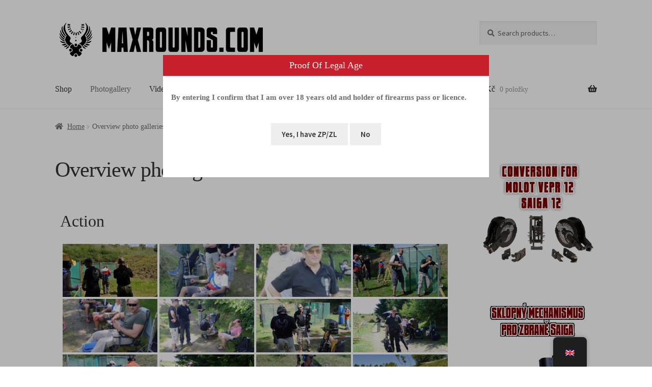

--- FILE ---
content_type: text/html; charset=UTF-8
request_url: https://www.maxrounds.com/en/prehled-fotogalerii/?type_0=gallery&album_gallery_id_0=26
body_size: 25311
content:
<!doctype html>
<html lang="en-GB">
<head>
<meta charset="UTF-8">
<meta name="viewport" content="width=device-width, initial-scale=1">
<link rel="profile" href="http://gmpg.org/xfn/11">
<link rel="pingback" href="https://www.maxrounds.com/xmlrpc.php">

<title>Přehled fotogalerií &#8211; MAXROUNDS.COM</title>
<meta name='robots' content='max-image-preview:large' />

<!-- Google Tag Manager for WordPress by gtm4wp.com -->
<script data-cfasync="false" data-pagespeed-no-defer>
	var gtm4wp_datalayer_name = "dataLayer";
	var dataLayer = dataLayer || [];
</script>
<!-- End Google Tag Manager for WordPress by gtm4wp.com --><link rel='dns-prefetch' href='//fonts.googleapis.com' />
<link rel="alternate" type="application/rss+xml" title="MAXROUNDS.COM &raquo; Feed" href="https://www.maxrounds.com/en/feed/" />
<link rel="alternate" type="application/rss+xml" title="MAXROUNDS.COM &raquo; Comments Feed" href="https://www.maxrounds.com/en/comments/feed/" />
<link rel="alternate" title="oEmbed (JSON)" type="application/json+oembed" href="https://www.maxrounds.com/en/wp-json/oembed/1.0/embed?url=https%3A%2F%2Fwww.maxrounds.com%2Fen%2Fprehled-fotogalerii%2F" />
<link rel="alternate" title="oEmbed (XML)" type="text/xml+oembed" href="https://www.maxrounds.com/en/wp-json/oembed/1.0/embed?url=https%3A%2F%2Fwww.maxrounds.com%2Fen%2Fprehled-fotogalerii%2F&#038;format=xml" />
		<style>
			.lazyload,
			.lazyloading {
				max-width: 100%;
			}
		</style>
		<style id='wp-img-auto-sizes-contain-inline-css'>
img:is([sizes=auto i],[sizes^="auto," i]){contain-intrinsic-size:3000px 1500px}
/*# sourceURL=wp-img-auto-sizes-contain-inline-css */
</style>
<link rel='stylesheet' id='wdp_cart-summary-css' href='https://www.maxrounds.com/wp-content/plugins/advanced-dynamic-pricing-for-woocommerce/BaseVersion/assets/css/cart-summary.css?ver=4.10.5' media='all' />
<link rel='stylesheet' id='twb-open-sans-css' href='https://fonts.googleapis.com/css?family=Open+Sans%3A300%2C400%2C500%2C600%2C700%2C800&#038;display=swap&#038;ver=6.9' media='all' />
<link rel='stylesheet' id='twbbwg-global-css' href='https://www.maxrounds.com/wp-content/plugins/photo-gallery/booster/assets/css/global.css?ver=1.0.0' media='all' />
<link rel='stylesheet' id='hfe-widgets-style-css' href='https://www.maxrounds.com/wp-content/plugins/header-footer-elementor/inc/widgets-css/frontend.css?ver=2.8.1' media='all' />
<link rel='stylesheet' id='hfe-woo-product-grid-css' href='https://www.maxrounds.com/wp-content/plugins/header-footer-elementor/inc/widgets-css/woo-products.css?ver=2.8.1' media='all' />
<style id='classic-theme-styles-inline-css'>
/*! This file is auto-generated */
.wp-block-button__link{color:#fff;background-color:#32373c;border-radius:9999px;box-shadow:none;text-decoration:none;padding:calc(.667em + 2px) calc(1.333em + 2px);font-size:1.125em}.wp-block-file__button{background:#32373c;color:#fff;text-decoration:none}
/*# sourceURL=/wp-includes/css/classic-themes.min.css */
</style>
<style id='filebird-block-filebird-gallery-style-inline-css'>
ul.filebird-block-filebird-gallery{margin:auto!important;padding:0!important;width:100%}ul.filebird-block-filebird-gallery.layout-grid{display:grid;grid-gap:20px;align-items:stretch;grid-template-columns:repeat(var(--columns),1fr);justify-items:stretch}ul.filebird-block-filebird-gallery.layout-grid li img{border:1px solid #ccc;box-shadow:2px 2px 6px 0 rgba(0,0,0,.3);height:100%;max-width:100%;-o-object-fit:cover;object-fit:cover;width:100%}ul.filebird-block-filebird-gallery.layout-masonry{-moz-column-count:var(--columns);-moz-column-gap:var(--space);column-gap:var(--space);-moz-column-width:var(--min-width);columns:var(--min-width) var(--columns);display:block;overflow:auto}ul.filebird-block-filebird-gallery.layout-masonry li{margin-bottom:var(--space)}ul.filebird-block-filebird-gallery li{list-style:none}ul.filebird-block-filebird-gallery li figure{height:100%;margin:0;padding:0;position:relative;width:100%}ul.filebird-block-filebird-gallery li figure figcaption{background:linear-gradient(0deg,rgba(0,0,0,.7),rgba(0,0,0,.3) 70%,transparent);bottom:0;box-sizing:border-box;color:#fff;font-size:.8em;margin:0;max-height:100%;overflow:auto;padding:3em .77em .7em;position:absolute;text-align:center;width:100%;z-index:2}ul.filebird-block-filebird-gallery li figure figcaption a{color:inherit}

/*# sourceURL=https://www.maxrounds.com/wp-content/plugins/filebird/blocks/filebird-gallery/build/style-index.css */
</style>
<link rel='stylesheet' id='storefront-gutenberg-blocks-css' href='https://www.maxrounds.com/wp-content/themes/storefront/assets/css/base/gutenberg-blocks.css?ver=4.6.1' media='all' />
<style id='storefront-gutenberg-blocks-inline-css'>

				.wp-block-button__link:not(.has-text-color) {
					color: #333333;
				}

				.wp-block-button__link:not(.has-text-color):hover,
				.wp-block-button__link:not(.has-text-color):focus,
				.wp-block-button__link:not(.has-text-color):active {
					color: #333333;
				}

				.wp-block-button__link:not(.has-background) {
					background-color: #eeeeee;
				}

				.wp-block-button__link:not(.has-background):hover,
				.wp-block-button__link:not(.has-background):focus,
				.wp-block-button__link:not(.has-background):active {
					border-color: #d5d5d5;
					background-color: #d5d5d5;
				}

				.wc-block-grid__products .wc-block-grid__product .wp-block-button__link {
					background-color: #eeeeee;
					border-color: #eeeeee;
					color: #333333;
				}

				.wp-block-quote footer,
				.wp-block-quote cite,
				.wp-block-quote__citation {
					color: #6d6d6d;
				}

				.wp-block-pullquote cite,
				.wp-block-pullquote footer,
				.wp-block-pullquote__citation {
					color: #6d6d6d;
				}

				.wp-block-image figcaption {
					color: #6d6d6d;
				}

				.wp-block-separator.is-style-dots::before {
					color: #333333;
				}

				.wp-block-file a.wp-block-file__button {
					color: #333333;
					background-color: #eeeeee;
					border-color: #eeeeee;
				}

				.wp-block-file a.wp-block-file__button:hover,
				.wp-block-file a.wp-block-file__button:focus,
				.wp-block-file a.wp-block-file__button:active {
					color: #333333;
					background-color: #d5d5d5;
				}

				.wp-block-code,
				.wp-block-preformatted pre {
					color: #6d6d6d;
				}

				.wp-block-table:not( .has-background ):not( .is-style-stripes ) tbody tr:nth-child(2n) td {
					background-color: #fdfdfd;
				}

				.wp-block-cover .wp-block-cover__inner-container h1:not(.has-text-color),
				.wp-block-cover .wp-block-cover__inner-container h2:not(.has-text-color),
				.wp-block-cover .wp-block-cover__inner-container h3:not(.has-text-color),
				.wp-block-cover .wp-block-cover__inner-container h4:not(.has-text-color),
				.wp-block-cover .wp-block-cover__inner-container h5:not(.has-text-color),
				.wp-block-cover .wp-block-cover__inner-container h6:not(.has-text-color) {
					color: #000000;
				}

				.wc-block-components-price-slider__range-input-progress,
				.rtl .wc-block-components-price-slider__range-input-progress {
					--range-color: #7f54b3;
				}

				/* Target only IE11 */
				@media all and (-ms-high-contrast: none), (-ms-high-contrast: active) {
					.wc-block-components-price-slider__range-input-progress {
						background: #7f54b3;
					}
				}

				.wc-block-components-button:not(.is-link) {
					background-color: #333333;
					color: #ffffff;
				}

				.wc-block-components-button:not(.is-link):hover,
				.wc-block-components-button:not(.is-link):focus,
				.wc-block-components-button:not(.is-link):active {
					background-color: #1a1a1a;
					color: #ffffff;
				}

				.wc-block-components-button:not(.is-link):disabled {
					background-color: #333333;
					color: #ffffff;
				}

				.wc-block-cart__submit-container {
					background-color: #ffffff;
				}

				.wc-block-cart__submit-container::before {
					color: rgba(220,220,220,0.5);
				}

				.wc-block-components-order-summary-item__quantity {
					background-color: #ffffff;
					border-color: #6d6d6d;
					box-shadow: 0 0 0 2px #ffffff;
					color: #6d6d6d;
				}
			
/*# sourceURL=storefront-gutenberg-blocks-inline-css */
</style>
<style id='global-styles-inline-css'>
:root{--wp--preset--aspect-ratio--square: 1;--wp--preset--aspect-ratio--4-3: 4/3;--wp--preset--aspect-ratio--3-4: 3/4;--wp--preset--aspect-ratio--3-2: 3/2;--wp--preset--aspect-ratio--2-3: 2/3;--wp--preset--aspect-ratio--16-9: 16/9;--wp--preset--aspect-ratio--9-16: 9/16;--wp--preset--color--black: #000000;--wp--preset--color--cyan-bluish-gray: #abb8c3;--wp--preset--color--white: #ffffff;--wp--preset--color--pale-pink: #f78da7;--wp--preset--color--vivid-red: #cf2e2e;--wp--preset--color--luminous-vivid-orange: #ff6900;--wp--preset--color--luminous-vivid-amber: #fcb900;--wp--preset--color--light-green-cyan: #7bdcb5;--wp--preset--color--vivid-green-cyan: #00d084;--wp--preset--color--pale-cyan-blue: #8ed1fc;--wp--preset--color--vivid-cyan-blue: #0693e3;--wp--preset--color--vivid-purple: #9b51e0;--wp--preset--gradient--vivid-cyan-blue-to-vivid-purple: linear-gradient(135deg,rgb(6,147,227) 0%,rgb(155,81,224) 100%);--wp--preset--gradient--light-green-cyan-to-vivid-green-cyan: linear-gradient(135deg,rgb(122,220,180) 0%,rgb(0,208,130) 100%);--wp--preset--gradient--luminous-vivid-amber-to-luminous-vivid-orange: linear-gradient(135deg,rgb(252,185,0) 0%,rgb(255,105,0) 100%);--wp--preset--gradient--luminous-vivid-orange-to-vivid-red: linear-gradient(135deg,rgb(255,105,0) 0%,rgb(207,46,46) 100%);--wp--preset--gradient--very-light-gray-to-cyan-bluish-gray: linear-gradient(135deg,rgb(238,238,238) 0%,rgb(169,184,195) 100%);--wp--preset--gradient--cool-to-warm-spectrum: linear-gradient(135deg,rgb(74,234,220) 0%,rgb(151,120,209) 20%,rgb(207,42,186) 40%,rgb(238,44,130) 60%,rgb(251,105,98) 80%,rgb(254,248,76) 100%);--wp--preset--gradient--blush-light-purple: linear-gradient(135deg,rgb(255,206,236) 0%,rgb(152,150,240) 100%);--wp--preset--gradient--blush-bordeaux: linear-gradient(135deg,rgb(254,205,165) 0%,rgb(254,45,45) 50%,rgb(107,0,62) 100%);--wp--preset--gradient--luminous-dusk: linear-gradient(135deg,rgb(255,203,112) 0%,rgb(199,81,192) 50%,rgb(65,88,208) 100%);--wp--preset--gradient--pale-ocean: linear-gradient(135deg,rgb(255,245,203) 0%,rgb(182,227,212) 50%,rgb(51,167,181) 100%);--wp--preset--gradient--electric-grass: linear-gradient(135deg,rgb(202,248,128) 0%,rgb(113,206,126) 100%);--wp--preset--gradient--midnight: linear-gradient(135deg,rgb(2,3,129) 0%,rgb(40,116,252) 100%);--wp--preset--font-size--small: 14px;--wp--preset--font-size--medium: 23px;--wp--preset--font-size--large: 26px;--wp--preset--font-size--x-large: 42px;--wp--preset--font-size--normal: 16px;--wp--preset--font-size--huge: 37px;--wp--preset--spacing--20: 0.44rem;--wp--preset--spacing--30: 0.67rem;--wp--preset--spacing--40: 1rem;--wp--preset--spacing--50: 1.5rem;--wp--preset--spacing--60: 2.25rem;--wp--preset--spacing--70: 3.38rem;--wp--preset--spacing--80: 5.06rem;--wp--preset--shadow--natural: 6px 6px 9px rgba(0, 0, 0, 0.2);--wp--preset--shadow--deep: 12px 12px 50px rgba(0, 0, 0, 0.4);--wp--preset--shadow--sharp: 6px 6px 0px rgba(0, 0, 0, 0.2);--wp--preset--shadow--outlined: 6px 6px 0px -3px rgb(255, 255, 255), 6px 6px rgb(0, 0, 0);--wp--preset--shadow--crisp: 6px 6px 0px rgb(0, 0, 0);}:root :where(.is-layout-flow) > :first-child{margin-block-start: 0;}:root :where(.is-layout-flow) > :last-child{margin-block-end: 0;}:root :where(.is-layout-flow) > *{margin-block-start: 24px;margin-block-end: 0;}:root :where(.is-layout-constrained) > :first-child{margin-block-start: 0;}:root :where(.is-layout-constrained) > :last-child{margin-block-end: 0;}:root :where(.is-layout-constrained) > *{margin-block-start: 24px;margin-block-end: 0;}:root :where(.is-layout-flex){gap: 24px;}:root :where(.is-layout-grid){gap: 24px;}body .is-layout-flex{display: flex;}.is-layout-flex{flex-wrap: wrap;align-items: center;}.is-layout-flex > :is(*, div){margin: 0;}body .is-layout-grid{display: grid;}.is-layout-grid > :is(*, div){margin: 0;}.has-black-color{color: var(--wp--preset--color--black) !important;}.has-cyan-bluish-gray-color{color: var(--wp--preset--color--cyan-bluish-gray) !important;}.has-white-color{color: var(--wp--preset--color--white) !important;}.has-pale-pink-color{color: var(--wp--preset--color--pale-pink) !important;}.has-vivid-red-color{color: var(--wp--preset--color--vivid-red) !important;}.has-luminous-vivid-orange-color{color: var(--wp--preset--color--luminous-vivid-orange) !important;}.has-luminous-vivid-amber-color{color: var(--wp--preset--color--luminous-vivid-amber) !important;}.has-light-green-cyan-color{color: var(--wp--preset--color--light-green-cyan) !important;}.has-vivid-green-cyan-color{color: var(--wp--preset--color--vivid-green-cyan) !important;}.has-pale-cyan-blue-color{color: var(--wp--preset--color--pale-cyan-blue) !important;}.has-vivid-cyan-blue-color{color: var(--wp--preset--color--vivid-cyan-blue) !important;}.has-vivid-purple-color{color: var(--wp--preset--color--vivid-purple) !important;}.has-black-background-color{background-color: var(--wp--preset--color--black) !important;}.has-cyan-bluish-gray-background-color{background-color: var(--wp--preset--color--cyan-bluish-gray) !important;}.has-white-background-color{background-color: var(--wp--preset--color--white) !important;}.has-pale-pink-background-color{background-color: var(--wp--preset--color--pale-pink) !important;}.has-vivid-red-background-color{background-color: var(--wp--preset--color--vivid-red) !important;}.has-luminous-vivid-orange-background-color{background-color: var(--wp--preset--color--luminous-vivid-orange) !important;}.has-luminous-vivid-amber-background-color{background-color: var(--wp--preset--color--luminous-vivid-amber) !important;}.has-light-green-cyan-background-color{background-color: var(--wp--preset--color--light-green-cyan) !important;}.has-vivid-green-cyan-background-color{background-color: var(--wp--preset--color--vivid-green-cyan) !important;}.has-pale-cyan-blue-background-color{background-color: var(--wp--preset--color--pale-cyan-blue) !important;}.has-vivid-cyan-blue-background-color{background-color: var(--wp--preset--color--vivid-cyan-blue) !important;}.has-vivid-purple-background-color{background-color: var(--wp--preset--color--vivid-purple) !important;}.has-black-border-color{border-color: var(--wp--preset--color--black) !important;}.has-cyan-bluish-gray-border-color{border-color: var(--wp--preset--color--cyan-bluish-gray) !important;}.has-white-border-color{border-color: var(--wp--preset--color--white) !important;}.has-pale-pink-border-color{border-color: var(--wp--preset--color--pale-pink) !important;}.has-vivid-red-border-color{border-color: var(--wp--preset--color--vivid-red) !important;}.has-luminous-vivid-orange-border-color{border-color: var(--wp--preset--color--luminous-vivid-orange) !important;}.has-luminous-vivid-amber-border-color{border-color: var(--wp--preset--color--luminous-vivid-amber) !important;}.has-light-green-cyan-border-color{border-color: var(--wp--preset--color--light-green-cyan) !important;}.has-vivid-green-cyan-border-color{border-color: var(--wp--preset--color--vivid-green-cyan) !important;}.has-pale-cyan-blue-border-color{border-color: var(--wp--preset--color--pale-cyan-blue) !important;}.has-vivid-cyan-blue-border-color{border-color: var(--wp--preset--color--vivid-cyan-blue) !important;}.has-vivid-purple-border-color{border-color: var(--wp--preset--color--vivid-purple) !important;}.has-vivid-cyan-blue-to-vivid-purple-gradient-background{background: var(--wp--preset--gradient--vivid-cyan-blue-to-vivid-purple) !important;}.has-light-green-cyan-to-vivid-green-cyan-gradient-background{background: var(--wp--preset--gradient--light-green-cyan-to-vivid-green-cyan) !important;}.has-luminous-vivid-amber-to-luminous-vivid-orange-gradient-background{background: var(--wp--preset--gradient--luminous-vivid-amber-to-luminous-vivid-orange) !important;}.has-luminous-vivid-orange-to-vivid-red-gradient-background{background: var(--wp--preset--gradient--luminous-vivid-orange-to-vivid-red) !important;}.has-very-light-gray-to-cyan-bluish-gray-gradient-background{background: var(--wp--preset--gradient--very-light-gray-to-cyan-bluish-gray) !important;}.has-cool-to-warm-spectrum-gradient-background{background: var(--wp--preset--gradient--cool-to-warm-spectrum) !important;}.has-blush-light-purple-gradient-background{background: var(--wp--preset--gradient--blush-light-purple) !important;}.has-blush-bordeaux-gradient-background{background: var(--wp--preset--gradient--blush-bordeaux) !important;}.has-luminous-dusk-gradient-background{background: var(--wp--preset--gradient--luminous-dusk) !important;}.has-pale-ocean-gradient-background{background: var(--wp--preset--gradient--pale-ocean) !important;}.has-electric-grass-gradient-background{background: var(--wp--preset--gradient--electric-grass) !important;}.has-midnight-gradient-background{background: var(--wp--preset--gradient--midnight) !important;}.has-small-font-size{font-size: var(--wp--preset--font-size--small) !important;}.has-medium-font-size{font-size: var(--wp--preset--font-size--medium) !important;}.has-large-font-size{font-size: var(--wp--preset--font-size--large) !important;}.has-x-large-font-size{font-size: var(--wp--preset--font-size--x-large) !important;}
:root :where(.wp-block-pullquote){font-size: 1.5em;line-height: 1.6;}
/*# sourceURL=global-styles-inline-css */
</style>
<link rel='stylesheet' id='bwg_fonts-css' href='https://www.maxrounds.com/wp-content/plugins/photo-gallery/css/bwg-fonts/fonts.css?ver=0.0.1' media='all' />
<link rel='stylesheet' id='sumoselect-css' href='https://www.maxrounds.com/wp-content/plugins/photo-gallery/css/sumoselect.min.css?ver=3.4.6' media='all' />
<link rel='stylesheet' id='mCustomScrollbar-css' href='https://www.maxrounds.com/wp-content/plugins/photo-gallery/css/jquery.mCustomScrollbar.min.css?ver=3.1.5' media='all' />
<link rel='stylesheet' id='bwg_googlefonts-css' href='https://fonts.googleapis.com/css?family=Ubuntu&#038;subset=greek,latin,greek-ext,vietnamese,cyrillic-ext,latin-ext,cyrillic' media='all' />
<link rel='stylesheet' id='bwg_frontend-css' href='https://www.maxrounds.com/wp-content/plugins/photo-gallery/css/styles.min.css?ver=1.8.35' media='all' />
<style id='woocommerce-inline-inline-css'>
.woocommerce form .form-row .required { visibility: visible; }
/*# sourceURL=woocommerce-inline-inline-css */
</style>
<link rel='stylesheet' id='wp-terms-popup-css' href='https://www.maxrounds.com/wp-content/plugins/wp-terms-popup/public/css/wp-terms-popup-public.css?ver=2.10.0' media='all' />
<link rel='stylesheet' id='trp-floater-language-switcher-style-css' href='https://www.maxrounds.com/wp-content/plugins/translatepress-multilingual/assets/css/trp-floater-language-switcher.css?ver=3.0.7' media='all' />
<link rel='stylesheet' id='trp-language-switcher-style-css' href='https://www.maxrounds.com/wp-content/plugins/translatepress-multilingual/assets/css/trp-language-switcher.css?ver=3.0.7' media='all' />
<link rel='stylesheet' id='hfe-style-css' href='https://www.maxrounds.com/wp-content/plugins/header-footer-elementor/assets/css/header-footer-elementor.css?ver=2.8.1' media='all' />
<link rel='stylesheet' id='elementor-icons-css' href='https://www.maxrounds.com/wp-content/plugins/elementor/assets/lib/eicons/css/elementor-icons.min.css?ver=5.45.0' media='all' />
<link rel='stylesheet' id='elementor-frontend-css' href='https://www.maxrounds.com/wp-content/plugins/elementor/assets/css/frontend.min.css?ver=3.34.1' media='all' />
<link rel='stylesheet' id='elementor-post-736-css' href='https://www.maxrounds.com/wp-content/uploads/elementor/css/post-736.css?ver=1768601645' media='all' />
<link rel='stylesheet' id='storefront-style-css' href='https://www.maxrounds.com/wp-content/themes/storefront/style.css?ver=4.6.1' media='all' />
<style id='storefront-style-inline-css'>

			.main-navigation ul li a,
			.site-title a,
			ul.menu li a,
			.site-branding h1 a,
			button.menu-toggle,
			button.menu-toggle:hover,
			.handheld-navigation .dropdown-toggle {
				color: #333333;
			}

			button.menu-toggle,
			button.menu-toggle:hover {
				border-color: #333333;
			}

			.main-navigation ul li a:hover,
			.main-navigation ul li:hover > a,
			.site-title a:hover,
			.site-header ul.menu li.current-menu-item > a {
				color: #747474;
			}

			table:not( .has-background ) th {
				background-color: #f8f8f8;
			}

			table:not( .has-background ) tbody td {
				background-color: #fdfdfd;
			}

			table:not( .has-background ) tbody tr:nth-child(2n) td,
			fieldset,
			fieldset legend {
				background-color: #fbfbfb;
			}

			.site-header,
			.secondary-navigation ul ul,
			.main-navigation ul.menu > li.menu-item-has-children:after,
			.secondary-navigation ul.menu ul,
			.storefront-handheld-footer-bar,
			.storefront-handheld-footer-bar ul li > a,
			.storefront-handheld-footer-bar ul li.search .site-search,
			button.menu-toggle,
			button.menu-toggle:hover {
				background-color: #ffffff;
			}

			p.site-description,
			.site-header,
			.storefront-handheld-footer-bar {
				color: #404040;
			}

			button.menu-toggle:after,
			button.menu-toggle:before,
			button.menu-toggle span:before {
				background-color: #333333;
			}

			h1, h2, h3, h4, h5, h6, .wc-block-grid__product-title {
				color: #333333;
			}

			.widget h1 {
				border-bottom-color: #333333;
			}

			body,
			.secondary-navigation a {
				color: #6d6d6d;
			}

			.widget-area .widget a,
			.hentry .entry-header .posted-on a,
			.hentry .entry-header .post-author a,
			.hentry .entry-header .post-comments a,
			.hentry .entry-header .byline a {
				color: #727272;
			}

			a {
				color: #7f54b3;
			}

			a:focus,
			button:focus,
			.button.alt:focus,
			input:focus,
			textarea:focus,
			input[type="button"]:focus,
			input[type="reset"]:focus,
			input[type="submit"]:focus,
			input[type="email"]:focus,
			input[type="tel"]:focus,
			input[type="url"]:focus,
			input[type="password"]:focus,
			input[type="search"]:focus {
				outline-color: #7f54b3;
			}

			button, input[type="button"], input[type="reset"], input[type="submit"], .button, .widget a.button {
				background-color: #eeeeee;
				border-color: #eeeeee;
				color: #333333;
			}

			button:hover, input[type="button"]:hover, input[type="reset"]:hover, input[type="submit"]:hover, .button:hover, .widget a.button:hover {
				background-color: #d5d5d5;
				border-color: #d5d5d5;
				color: #333333;
			}

			button.alt, input[type="button"].alt, input[type="reset"].alt, input[type="submit"].alt, .button.alt, .widget-area .widget a.button.alt {
				background-color: #333333;
				border-color: #333333;
				color: #ffffff;
			}

			button.alt:hover, input[type="button"].alt:hover, input[type="reset"].alt:hover, input[type="submit"].alt:hover, .button.alt:hover, .widget-area .widget a.button.alt:hover {
				background-color: #1a1a1a;
				border-color: #1a1a1a;
				color: #ffffff;
			}

			.pagination .page-numbers li .page-numbers.current {
				background-color: #e6e6e6;
				color: #636363;
			}

			#comments .comment-list .comment-content .comment-text {
				background-color: #f8f8f8;
			}

			.site-footer {
				background-color: #f0f0f0;
				color: #6d6d6d;
			}

			.site-footer a:not(.button):not(.components-button) {
				color: #333333;
			}

			.site-footer .storefront-handheld-footer-bar a:not(.button):not(.components-button) {
				color: #333333;
			}

			.site-footer h1, .site-footer h2, .site-footer h3, .site-footer h4, .site-footer h5, .site-footer h6, .site-footer .widget .widget-title, .site-footer .widget .widgettitle {
				color: #333333;
			}

			.page-template-template-homepage.has-post-thumbnail .type-page.has-post-thumbnail .entry-title {
				color: #000000;
			}

			.page-template-template-homepage.has-post-thumbnail .type-page.has-post-thumbnail .entry-content {
				color: #000000;
			}

			@media screen and ( min-width: 768px ) {
				.secondary-navigation ul.menu a:hover {
					color: #595959;
				}

				.secondary-navigation ul.menu a {
					color: #404040;
				}

				.main-navigation ul.menu ul.sub-menu,
				.main-navigation ul.nav-menu ul.children {
					background-color: #f0f0f0;
				}

				.site-header {
					border-bottom-color: #f0f0f0;
				}
			}
/*# sourceURL=storefront-style-inline-css */
</style>
<link rel='stylesheet' id='storefront-icons-css' href='https://www.maxrounds.com/wp-content/themes/storefront/assets/css/base/icons.css?ver=4.6.1' media='all' />
<link rel='stylesheet' id='storefront-fonts-css' href='https://fonts.googleapis.com/css?family=Source+Sans+Pro%3A400%2C300%2C300italic%2C400italic%2C600%2C700%2C900&#038;subset=latin%2Clatin-ext&#038;ver=4.6.1' media='all' />
<link rel='stylesheet' id='storefront-jetpack-widgets-css' href='https://www.maxrounds.com/wp-content/themes/storefront/assets/css/jetpack/widgets.css?ver=4.6.1' media='all' />
<link rel='stylesheet' id='hfe-elementor-icons-css' href='https://www.maxrounds.com/wp-content/plugins/elementor/assets/lib/eicons/css/elementor-icons.min.css?ver=5.34.0' media='all' />
<link rel='stylesheet' id='hfe-icons-list-css' href='https://www.maxrounds.com/wp-content/plugins/elementor/assets/css/widget-icon-list.min.css?ver=3.24.3' media='all' />
<link rel='stylesheet' id='hfe-social-icons-css' href='https://www.maxrounds.com/wp-content/plugins/elementor/assets/css/widget-social-icons.min.css?ver=3.24.0' media='all' />
<link rel='stylesheet' id='hfe-social-share-icons-brands-css' href='https://www.maxrounds.com/wp-content/plugins/elementor/assets/lib/font-awesome/css/brands.css?ver=5.15.3' media='all' />
<link rel='stylesheet' id='hfe-social-share-icons-fontawesome-css' href='https://www.maxrounds.com/wp-content/plugins/elementor/assets/lib/font-awesome/css/fontawesome.css?ver=5.15.3' media='all' />
<link rel='stylesheet' id='hfe-nav-menu-icons-css' href='https://www.maxrounds.com/wp-content/plugins/elementor/assets/lib/font-awesome/css/solid.css?ver=5.15.3' media='all' />
<link rel='stylesheet' id='storefront-woocommerce-style-css' href='https://www.maxrounds.com/wp-content/themes/storefront/assets/css/woocommerce/woocommerce.css?ver=4.6.1' media='all' />
<style id='storefront-woocommerce-style-inline-css'>
@font-face {
				font-family: star;
				src: url(https://www.maxrounds.com/wp-content/plugins/woocommerce/assets/fonts/star.eot);
				src:
					url(https://www.maxrounds.com/wp-content/plugins/woocommerce/assets/fonts/star.eot?#iefix) format("embedded-opentype"),
					url(https://www.maxrounds.com/wp-content/plugins/woocommerce/assets/fonts/star.woff) format("woff"),
					url(https://www.maxrounds.com/wp-content/plugins/woocommerce/assets/fonts/star.ttf) format("truetype"),
					url(https://www.maxrounds.com/wp-content/plugins/woocommerce/assets/fonts/star.svg#star) format("svg");
				font-weight: 400;
				font-style: normal;
			}
			@font-face {
				font-family: WooCommerce;
				src: url(https://www.maxrounds.com/wp-content/plugins/woocommerce/assets/fonts/WooCommerce.eot);
				src:
					url(https://www.maxrounds.com/wp-content/plugins/woocommerce/assets/fonts/WooCommerce.eot?#iefix) format("embedded-opentype"),
					url(https://www.maxrounds.com/wp-content/plugins/woocommerce/assets/fonts/WooCommerce.woff) format("woff"),
					url(https://www.maxrounds.com/wp-content/plugins/woocommerce/assets/fonts/WooCommerce.ttf) format("truetype"),
					url(https://www.maxrounds.com/wp-content/plugins/woocommerce/assets/fonts/WooCommerce.svg#WooCommerce) format("svg");
				font-weight: 400;
				font-style: normal;
			}

			a.cart-contents,
			.site-header-cart .widget_shopping_cart a {
				color: #333333;
			}

			a.cart-contents:hover,
			.site-header-cart .widget_shopping_cart a:hover,
			.site-header-cart:hover > li > a {
				color: #747474;
			}

			table.cart td.product-remove,
			table.cart td.actions {
				border-top-color: #ffffff;
			}

			.storefront-handheld-footer-bar ul li.cart .count {
				background-color: #333333;
				color: #ffffff;
				border-color: #ffffff;
			}

			.woocommerce-tabs ul.tabs li.active a,
			ul.products li.product .price,
			.onsale,
			.wc-block-grid__product-onsale,
			.widget_search form:before,
			.widget_product_search form:before {
				color: #6d6d6d;
			}

			.woocommerce-breadcrumb a,
			a.woocommerce-review-link,
			.product_meta a {
				color: #727272;
			}

			.wc-block-grid__product-onsale,
			.onsale {
				border-color: #6d6d6d;
			}

			.star-rating span:before,
			.quantity .plus, .quantity .minus,
			p.stars a:hover:after,
			p.stars a:after,
			.star-rating span:before,
			#payment .payment_methods li input[type=radio]:first-child:checked+label:before {
				color: #7f54b3;
			}

			.widget_price_filter .ui-slider .ui-slider-range,
			.widget_price_filter .ui-slider .ui-slider-handle {
				background-color: #7f54b3;
			}

			.order_details {
				background-color: #f8f8f8;
			}

			.order_details > li {
				border-bottom: 1px dotted #e3e3e3;
			}

			.order_details:before,
			.order_details:after {
				background: -webkit-linear-gradient(transparent 0,transparent 0),-webkit-linear-gradient(135deg,#f8f8f8 33.33%,transparent 33.33%),-webkit-linear-gradient(45deg,#f8f8f8 33.33%,transparent 33.33%)
			}

			#order_review {
				background-color: #ffffff;
			}

			#payment .payment_methods > li .payment_box,
			#payment .place-order {
				background-color: #fafafa;
			}

			#payment .payment_methods > li:not(.woocommerce-notice) {
				background-color: #f5f5f5;
			}

			#payment .payment_methods > li:not(.woocommerce-notice):hover {
				background-color: #f0f0f0;
			}

			.woocommerce-pagination .page-numbers li .page-numbers.current {
				background-color: #e6e6e6;
				color: #636363;
			}

			.wc-block-grid__product-onsale,
			.onsale,
			.woocommerce-pagination .page-numbers li .page-numbers:not(.current) {
				color: #6d6d6d;
			}

			p.stars a:before,
			p.stars a:hover~a:before,
			p.stars.selected a.active~a:before {
				color: #6d6d6d;
			}

			p.stars.selected a.active:before,
			p.stars:hover a:before,
			p.stars.selected a:not(.active):before,
			p.stars.selected a.active:before {
				color: #7f54b3;
			}

			.single-product div.product .woocommerce-product-gallery .woocommerce-product-gallery__trigger {
				background-color: #eeeeee;
				color: #333333;
			}

			.single-product div.product .woocommerce-product-gallery .woocommerce-product-gallery__trigger:hover {
				background-color: #d5d5d5;
				border-color: #d5d5d5;
				color: #333333;
			}

			.button.added_to_cart:focus,
			.button.wc-forward:focus {
				outline-color: #7f54b3;
			}

			.added_to_cart,
			.site-header-cart .widget_shopping_cart a.button,
			.wc-block-grid__products .wc-block-grid__product .wp-block-button__link {
				background-color: #eeeeee;
				border-color: #eeeeee;
				color: #333333;
			}

			.added_to_cart:hover,
			.site-header-cart .widget_shopping_cart a.button:hover,
			.wc-block-grid__products .wc-block-grid__product .wp-block-button__link:hover {
				background-color: #d5d5d5;
				border-color: #d5d5d5;
				color: #333333;
			}

			.added_to_cart.alt, .added_to_cart, .widget a.button.checkout {
				background-color: #333333;
				border-color: #333333;
				color: #ffffff;
			}

			.added_to_cart.alt:hover, .added_to_cart:hover, .widget a.button.checkout:hover {
				background-color: #1a1a1a;
				border-color: #1a1a1a;
				color: #ffffff;
			}

			.button.loading {
				color: #eeeeee;
			}

			.button.loading:hover {
				background-color: #eeeeee;
			}

			.button.loading:after {
				color: #333333;
			}

			@media screen and ( min-width: 768px ) {
				.site-header-cart .widget_shopping_cart,
				.site-header .product_list_widget li .quantity {
					color: #404040;
				}

				.site-header-cart .widget_shopping_cart .buttons,
				.site-header-cart .widget_shopping_cart .total {
					background-color: #f5f5f5;
				}

				.site-header-cart .widget_shopping_cart {
					background-color: #f0f0f0;
				}
			}
				.storefront-product-pagination a {
					color: #6d6d6d;
					background-color: #ffffff;
				}
				.storefront-sticky-add-to-cart {
					color: #6d6d6d;
					background-color: #ffffff;
				}

				.storefront-sticky-add-to-cart a:not(.button) {
					color: #333333;
				}
/*# sourceURL=storefront-woocommerce-style-inline-css */
</style>
<link rel='stylesheet' id='storefront-woocommerce-brands-style-css' href='https://www.maxrounds.com/wp-content/themes/storefront/assets/css/woocommerce/extensions/brands.css?ver=4.6.1' media='all' />
<link rel='stylesheet' id='wdp_pricing-table-css' href='https://www.maxrounds.com/wp-content/plugins/advanced-dynamic-pricing-for-woocommerce/BaseVersion/assets/css/pricing-table.css?ver=4.10.5' media='all' />
<link rel='stylesheet' id='wdp_deals-table-css' href='https://www.maxrounds.com/wp-content/plugins/advanced-dynamic-pricing-for-woocommerce/BaseVersion/assets/css/deals-table.css?ver=4.10.5' media='all' />
<script src="https://www.maxrounds.com/wp-includes/js/jquery/jquery.min.js?ver=3.7.1" id="jquery-core-js"></script>
<script src="https://www.maxrounds.com/wp-includes/js/jquery/jquery-migrate.min.js?ver=3.4.1" id="jquery-migrate-js"></script>
<script id="jquery-js-after">
!function($){"use strict";$(document).ready(function(){$(this).scrollTop()>100&&$(".hfe-scroll-to-top-wrap").removeClass("hfe-scroll-to-top-hide"),$(window).scroll(function(){$(this).scrollTop()<100?$(".hfe-scroll-to-top-wrap").fadeOut(300):$(".hfe-scroll-to-top-wrap").fadeIn(300)}),$(".hfe-scroll-to-top-wrap").on("click",function(){$("html, body").animate({scrollTop:0},300);return!1})})}(jQuery);
!function($){'use strict';$(document).ready(function(){var bar=$('.hfe-reading-progress-bar');if(!bar.length)return;$(window).on('scroll',function(){var s=$(window).scrollTop(),d=$(document).height()-$(window).height(),p=d? s/d*100:0;bar.css('width',p+'%')});});}(jQuery);
//# sourceURL=jquery-js-after
</script>
<script src="https://www.maxrounds.com/wp-content/plugins/photo-gallery/booster/assets/js/circle-progress.js?ver=1.2.2" id="twbbwg-circle-js"></script>
<script id="twbbwg-global-js-extra">
var twb = {"nonce":"ef8b7e2042","ajax_url":"https://www.maxrounds.com/wp-admin/admin-ajax.php","plugin_url":"https://www.maxrounds.com/wp-content/plugins/photo-gallery/booster","href":"https://www.maxrounds.com/wp-admin/admin.php?page=twbbwg_photo-gallery"};
var twb = {"nonce":"ef8b7e2042","ajax_url":"https://www.maxrounds.com/wp-admin/admin-ajax.php","plugin_url":"https://www.maxrounds.com/wp-content/plugins/photo-gallery/booster","href":"https://www.maxrounds.com/wp-admin/admin.php?page=twbbwg_photo-gallery"};
//# sourceURL=twbbwg-global-js-extra
</script>
<script src="https://www.maxrounds.com/wp-content/plugins/photo-gallery/booster/assets/js/global.js?ver=1.0.0" id="twbbwg-global-js"></script>
<script src="https://www.maxrounds.com/wp-content/plugins/photo-gallery/js/jquery.lazy.min.js?ver=1.8.35" id="bwg_lazyload-js"></script>
<script src="https://www.maxrounds.com/wp-content/plugins/photo-gallery/js/jquery.sumoselect.min.js?ver=3.4.6" id="sumoselect-js"></script>
<script src="https://www.maxrounds.com/wp-content/plugins/photo-gallery/js/tocca.min.js?ver=2.0.9" id="bwg_mobile-js"></script>
<script src="https://www.maxrounds.com/wp-content/plugins/photo-gallery/js/jquery.mCustomScrollbar.concat.min.js?ver=3.1.5" id="mCustomScrollbar-js"></script>
<script src="https://www.maxrounds.com/wp-content/plugins/photo-gallery/js/jquery.fullscreen.min.js?ver=0.6.0" id="jquery-fullscreen-js"></script>
<script id="bwg_frontend-js-extra">
var bwg_objectsL10n = {"bwg_field_required":"field is required.","bwg_mail_validation":"This is not a valid email address.","bwg_search_result":"There are no images matching your search.","bwg_select_tag":"Select Tag","bwg_order_by":"Order By","bwg_search":"Search","bwg_show_ecommerce":"Show Ecommerce","bwg_hide_ecommerce":"Hide Ecommerce","bwg_show_comments":"Show Comments","bwg_hide_comments":"Hide Comments","bwg_restore":"Restore","bwg_maximize":"Maximize","bwg_fullscreen":"Fullscreen","bwg_exit_fullscreen":"Exit Fullscreen","bwg_search_tag":"SEARCH...","bwg_tag_no_match":"No tags found","bwg_all_tags_selected":"All tags selected","bwg_tags_selected":"tags selected","play":"Play","pause":"Pause","is_pro":"","bwg_play":"Play","bwg_pause":"Pause","bwg_hide_info":"Hide info","bwg_show_info":"Show info","bwg_hide_rating":"Hide rating","bwg_show_rating":"Show rating","ok":"Ok","cancel":"Cancel","select_all":"Select all","lazy_load":"1","lazy_loader":"https://www.maxrounds.com/wp-content/plugins/photo-gallery/images/ajax_loader.png","front_ajax":"0","bwg_tag_see_all":"see all tags","bwg_tag_see_less":"see less tags"};
//# sourceURL=bwg_frontend-js-extra
</script>
<script src="https://www.maxrounds.com/wp-content/plugins/photo-gallery/js/scripts.min.js?ver=1.8.35" id="bwg_frontend-js"></script>
<script src="https://www.maxrounds.com/wp-content/plugins/woocommerce/assets/js/jquery-blockui/jquery.blockUI.min.js?ver=2.7.0-wc.10.4.3" id="wc-jquery-blockui-js" defer data-wp-strategy="defer"></script>
<script id="wc-add-to-cart-js-extra">
var wc_add_to_cart_params = {"ajax_url":"/wp-admin/admin-ajax.php","wc_ajax_url":"https://www.maxrounds.com/en/?wc-ajax=%%endpoint%%","i18n_view_cart":"View basket","cart_url":"https://www.maxrounds.com/en/kosik/","is_cart":"","cart_redirect_after_add":"no"};
//# sourceURL=wc-add-to-cart-js-extra
</script>
<script src="https://www.maxrounds.com/wp-content/plugins/woocommerce/assets/js/frontend/add-to-cart.min.js?ver=10.4.3" id="wc-add-to-cart-js" defer data-wp-strategy="defer"></script>
<script src="https://www.maxrounds.com/wp-content/plugins/woocommerce/assets/js/js-cookie/js.cookie.min.js?ver=2.1.4-wc.10.4.3" id="wc-js-cookie-js" defer data-wp-strategy="defer"></script>
<script id="woocommerce-js-extra">
var woocommerce_params = {"ajax_url":"/wp-admin/admin-ajax.php","wc_ajax_url":"https://www.maxrounds.com/en/?wc-ajax=%%endpoint%%","i18n_password_show":"Show password","i18n_password_hide":"Hide password"};
//# sourceURL=woocommerce-js-extra
</script>
<script src="https://www.maxrounds.com/wp-content/plugins/woocommerce/assets/js/frontend/woocommerce.min.js?ver=10.4.3" id="woocommerce-js" defer data-wp-strategy="defer"></script>
<script src="https://www.maxrounds.com/wp-content/plugins/translatepress-multilingual/assets/js/trp-frontend-compatibility.js?ver=3.0.7" id="trp-frontend-compatibility-js"></script>
<script id="wc-cart-fragments-js-extra">
var wc_cart_fragments_params = {"ajax_url":"/wp-admin/admin-ajax.php","wc_ajax_url":"https://www.maxrounds.com/en/?wc-ajax=%%endpoint%%","cart_hash_key":"wc_cart_hash_ae7c3a81e8ab1418c2479ae427cb4f17","fragment_name":"wc_fragments_ae7c3a81e8ab1418c2479ae427cb4f17","request_timeout":"5000"};
//# sourceURL=wc-cart-fragments-js-extra
</script>
<script src="https://www.maxrounds.com/wp-content/plugins/woocommerce/assets/js/frontend/cart-fragments.min.js?ver=10.4.3" id="wc-cart-fragments-js" defer data-wp-strategy="defer"></script>
<link rel="https://api.w.org/" href="https://www.maxrounds.com/en/wp-json/" /><link rel="alternate" title="JSON" type="application/json" href="https://www.maxrounds.com/en/wp-json/wp/v2/pages/736" /><link rel="EditURI" type="application/rsd+xml" title="RSD" href="https://www.maxrounds.com/xmlrpc.php?rsd" />
<meta name="generator" content="WordPress 6.9" />
<meta name="generator" content="WooCommerce 10.4.3" />
<link rel="canonical" href="https://www.maxrounds.com/en/prehled-fotogalerii/" />
<link rel='shortlink' href='https://www.maxrounds.com/en/?p=736' />
<link rel="alternate" hreflang="cs-CZ" href="https://www.maxrounds.com/prehled-fotogalerii/?type_0=gallery&#038;album_gallery_id_0=26"/>
<link rel="alternate" hreflang="en-GB" href="https://www.maxrounds.com/en/prehled-fotogalerii/?type_0=gallery&#038;album_gallery_id_0=26"/>
<link rel="alternate" hreflang="cs" href="https://www.maxrounds.com/prehled-fotogalerii/?type_0=gallery&#038;album_gallery_id_0=26"/>
<link rel="alternate" hreflang="en" href="https://www.maxrounds.com/en/prehled-fotogalerii/?type_0=gallery&#038;album_gallery_id_0=26"/>

<!-- Google Tag Manager for WordPress by gtm4wp.com -->
<!-- GTM Container placement set to manual -->
<script data-cfasync="false" data-pagespeed-no-defer>
	var dataLayer_content = {"pagePostType":"page","pagePostType2":"single-page","pagePostAuthor":"Martin Lukes"};
	dataLayer.push( dataLayer_content );
</script>
<script data-cfasync="false" data-pagespeed-no-defer>
(function(w,d,s,l,i){w[l]=w[l]||[];w[l].push({'gtm.start':
new Date().getTime(),event:'gtm.js'});var f=d.getElementsByTagName(s)[0],
j=d.createElement(s),dl=l!='dataLayer'?'&l='+l:'';j.async=true;j.src=
'//www.googletagmanager.com/gtm.js?id='+i+dl;f.parentNode.insertBefore(j,f);
})(window,document,'script','dataLayer','GTM-K44V8H7');
</script>
<!-- End Google Tag Manager for WordPress by gtm4wp.com -->		<script>
			document.documentElement.className = document.documentElement.className.replace('no-js', 'js');
		</script>
				<style>
			.no-js img.lazyload {
				display: none;
			}

			figure.wp-block-image img.lazyloading {
				min-width: 150px;
			}

			.lazyload,
			.lazyloading {
				--smush-placeholder-width: 100px;
				--smush-placeholder-aspect-ratio: 1/1;
				width: var(--smush-image-width, var(--smush-placeholder-width)) !important;
				aspect-ratio: var(--smush-image-aspect-ratio, var(--smush-placeholder-aspect-ratio)) !important;
			}

						.lazyload, .lazyloading {
				opacity: 0;
			}

			.lazyloaded {
				opacity: 1;
				transition: opacity 400ms;
				transition-delay: 0ms;
			}

					</style>
			<noscript><style>.woocommerce-product-gallery{ opacity: 1 !important; }</style></noscript>
	<meta name="generator" content="Elementor 3.34.1; features: additional_custom_breakpoints; settings: css_print_method-external, google_font-enabled, font_display-auto">
        <style type="text/css">
            .wdp_bulk_table_content .wdp_pricing_table_caption { color: #6d6d6d ! important} .wdp_bulk_table_content table thead td { color: #6d6d6d ! important} .wdp_bulk_table_content table thead td { background-color: #efefef ! important} .wdp_bulk_table_content table thead td { higlight_background_color-color: #efefef ! important} .wdp_bulk_table_content table thead td { higlight_text_color: #6d6d6d ! important} .wdp_bulk_table_content table tbody td { color: #6d6d6d ! important} .wdp_bulk_table_content table tbody td { background-color: #ffffff ! important} .wdp_bulk_table_content .wdp_pricing_table_footer { color: #6d6d6d ! important}        </style>
        			<style>
				.e-con.e-parent:nth-of-type(n+4):not(.e-lazyloaded):not(.e-no-lazyload),
				.e-con.e-parent:nth-of-type(n+4):not(.e-lazyloaded):not(.e-no-lazyload) * {
					background-image: none !important;
				}
				@media screen and (max-height: 1024px) {
					.e-con.e-parent:nth-of-type(n+3):not(.e-lazyloaded):not(.e-no-lazyload),
					.e-con.e-parent:nth-of-type(n+3):not(.e-lazyloaded):not(.e-no-lazyload) * {
						background-image: none !important;
					}
				}
				@media screen and (max-height: 640px) {
					.e-con.e-parent:nth-of-type(n+2):not(.e-lazyloaded):not(.e-no-lazyload),
					.e-con.e-parent:nth-of-type(n+2):not(.e-lazyloaded):not(.e-no-lazyload) * {
						background-image: none !important;
					}
				}
			</style>
			<link rel="icon" href="https://www.maxrounds.com/wp-content/uploads/2021/01/cropped-Square-Simple-32x32.jpg" sizes="32x32" />
<link rel="icon" href="https://www.maxrounds.com/wp-content/uploads/2021/01/cropped-Square-Simple-192x192.jpg" sizes="192x192" />
<link rel="apple-touch-icon" href="https://www.maxrounds.com/wp-content/uploads/2021/01/cropped-Square-Simple-180x180.jpg" />
<meta name="msapplication-TileImage" content="https://www.maxrounds.com/wp-content/uploads/2021/01/cropped-Square-Simple-270x270.jpg" />
		<style id="wp-custom-css">
			@font-face {
  font-family: 'NewsflashBB';
  url('https://www.maxrounds.com/wp-content/themes/storefront/assets/fonts/pismo_maxrounds_NewsflashBB.ttf') format('truetype')
  font-weight: normal;
  font-style: normal;
}

body{
	font-family: 'NewsflashBB';
}
header.woocommerce-products-header, header.entry-header{
	padding-bottom:1.5rem!important;
}
.storefront-breadcrumb{
	padding-bottom:1.5rem!important;
	margin-bottom:1.5rem!important;
}
.site-header .site-branding img{
	max-width: 500px;
}

ul.products li.product .woocommerce-loop-product__title {
	height:60px;
}
.tbrightcontent { max-height: 240px; }
ul.products li.product .woocommerce-LoopProduct-link {
	min-height: 288px;
}		</style>
		</head>

<body class="wp-singular page-template-default page page-id-736 wp-custom-logo wp-embed-responsive wp-theme-storefront theme-storefront woocommerce-no-js translatepress-en_GB ehf-template-storefront ehf-stylesheet-storefront storefront-align-wide right-sidebar woocommerce-active elementor-default elementor-page elementor-page-736 currency-czk">


<!-- GTM Container placement set to manual -->
<!-- Google Tag Manager (noscript) -->
				<noscript><iframe data-src="https://www.googletagmanager.com/ns.html?id=GTM-K44V8H7" height="0" width="0" style="display:none;visibility:hidden" aria-hidden="true" src="[data-uri]" class="lazyload" data-load-mode="1"></iframe></noscript>
<!-- End Google Tag Manager (noscript) -->

<div id="page" class="hfeed site">
	
	<header id="masthead" class="site-header" role="banner" style="">

		<div class="col-full">		<a class="skip-link screen-reader-text" href="#site-navigation" data-no-translation="" data-trp-gettext="">Přeskočit na navigaci</a>
		<a class="skip-link screen-reader-text" href="#content" data-no-translation="" data-trp-gettext="">Přejít k obsahu webu</a>
				<div class="site-branding">
			<a href="https://www.maxrounds.com/en/" class="custom-logo-link" rel="home"><img width="500" height="72" data-src="https://www.maxrounds.com/wp-content/uploads/2021/01/maxrounds-logo-2.png" class="custom-logo lazyload" alt="MAXROUNDS.COM" decoding="async" data-srcset="https://www.maxrounds.com/wp-content/uploads/2021/01/maxrounds-logo-2.png 500w, https://www.maxrounds.com/wp-content/uploads/2021/01/maxrounds-logo-2-300x43.png 300w, https://www.maxrounds.com/wp-content/uploads/2021/01/maxrounds-logo-2-16x2.png 16w, https://www.maxrounds.com/wp-content/uploads/2021/01/maxrounds-logo-2-416x60.png 416w" data-sizes="(max-width: 500px) 100vw, 500px" src="[data-uri]" style="--smush-placeholder-width: 500px; --smush-placeholder-aspect-ratio: 500/72;" /></a>		</div>
					<div class="site-search">
				<div class="widget woocommerce widget_product_search"><form role="search" method="get" class="woocommerce-product-search" action="https://www.maxrounds.com/en/" data-trp-original-action="https://www.maxrounds.com/en/">
	<label class="screen-reader-text" for="woocommerce-product-search-field-0" data-no-translation="" data-trp-gettext="">Search for:</label>
	<input type="search" id="woocommerce-product-search-field-0" class="search-field" placeholder="Search products…" value="" name="s" data-no-translation-placeholder="" />
	<button type="submit" value="Search" class="" data-no-translation="" data-trp-gettext="" data-no-translation-value="">Search</button>
	<input type="hidden" name="post_type" value="product" />
<input type="hidden" name="trp-form-language" value="en"/></form>
</div>			</div>
			</div><div class="storefront-primary-navigation"><div class="col-full">		<nav id="site-navigation" class="main-navigation" role="navigation" aria-label="Základní navigační menu" data-no-translation-aria-label="">
		<button id="site-navigation-menu-toggle" class="menu-toggle" aria-controls="site-navigation" aria-expanded="false"><span data-no-translation="" data-trp-gettext="">Menu</span></button>
			<div class="primary-navigation"><ul id="menu-main-menu" class="menu"><li id="menu-item-19" class="menu-item menu-item-type-custom menu-item-object-custom menu-item-19"><a href="https://www.maxrounds.com/en/">Shop</a></li>
<li id="menu-item-749" class="menu-item menu-item-type-post_type menu-item-object-page current-menu-item page_item page-item-736 current_page_item menu-item-749"><a href="https://www.maxrounds.com/en/prehled-fotogalerii/" aria-current="page">Photogallery</a></li>
<li id="menu-item-750" class="menu-item menu-item-type-post_type menu-item-object-page menu-item-750"><a href="https://www.maxrounds.com/en/videa/">Videos</a></li>
<li id="menu-item-751" class="menu-item menu-item-type-post_type menu-item-object-page menu-item-751"><a href="https://www.maxrounds.com/en/media/">Media</a></li>
<li id="menu-item-752" class="menu-item menu-item-type-post_type menu-item-object-page menu-item-752"><a href="https://www.maxrounds.com/en/faq/">FAQ</a></li>
<li id="menu-item-502" class="menu-item menu-item-type-post_type menu-item-object-page menu-item-502"><a href="https://www.maxrounds.com/en/tym-akce/">Contacts</a></li>
<li id="menu-item-404" class="trp-language-switcher-container menu-item menu-item-type-post_type menu-item-object-language_switcher menu-item-has-children current-language-menu-item menu-item-404"><a href="https://www.maxrounds.com/en/prehled-fotogalerii/?type_0=gallery&#038;album_gallery_id_0=26"><span data-no-translation><img class="trp-flag-image lazyload" data-src="https://www.maxrounds.com/wp-content/plugins/translatepress-multilingual/assets/images/flags/en_GB.png" width="18" height="12" alt="en_GB" title="English" src="[data-uri]" style="--smush-placeholder-width: 18px; --smush-placeholder-aspect-ratio: 18/12;"></span></a>
<ul class="sub-menu">
	<li id="menu-item-405" class="trp-language-switcher-container menu-item menu-item-type-post_type menu-item-object-language_switcher menu-item-405"><a href="https://www.maxrounds.com/prehled-fotogalerii/?type_0=gallery&#038;album_gallery_id_0=26"><span data-no-translation><img class="trp-flag-image lazyload" data-src="https://www.maxrounds.com/wp-content/plugins/translatepress-multilingual/assets/images/flags/cs_CZ.png" width="18" height="12" alt="cs_CZ" title="Czech" src="[data-uri]" style="--smush-placeholder-width: 18px; --smush-placeholder-aspect-ratio: 18/12;"></span></a></li>
</ul>
</li>
</ul></div><div class="handheld-navigation"><ul id="menu-main-menu-1" class="menu"><li class="menu-item menu-item-type-custom menu-item-object-custom menu-item-19"><a href="https://www.maxrounds.com/en/">Shop</a></li>
<li class="menu-item menu-item-type-post_type menu-item-object-page current-menu-item page_item page-item-736 current_page_item menu-item-749"><a href="https://www.maxrounds.com/en/prehled-fotogalerii/" aria-current="page">Photogallery</a></li>
<li class="menu-item menu-item-type-post_type menu-item-object-page menu-item-750"><a href="https://www.maxrounds.com/en/videa/">Videos</a></li>
<li class="menu-item menu-item-type-post_type menu-item-object-page menu-item-751"><a href="https://www.maxrounds.com/en/media/">Media</a></li>
<li class="menu-item menu-item-type-post_type menu-item-object-page menu-item-752"><a href="https://www.maxrounds.com/en/faq/">FAQ</a></li>
<li class="menu-item menu-item-type-post_type menu-item-object-page menu-item-502"><a href="https://www.maxrounds.com/en/tym-akce/">Contacts</a></li>
<li class="trp-language-switcher-container menu-item menu-item-type-post_type menu-item-object-language_switcher menu-item-has-children current-language-menu-item menu-item-404"><a href="https://www.maxrounds.com/en/prehled-fotogalerii/?type_0=gallery&#038;album_gallery_id_0=26"><span data-no-translation><img class="trp-flag-image lazyload" data-src="https://www.maxrounds.com/wp-content/plugins/translatepress-multilingual/assets/images/flags/en_GB.png" width="18" height="12" alt="en_GB" title="English" src="[data-uri]" style="--smush-placeholder-width: 18px; --smush-placeholder-aspect-ratio: 18/12;"></span></a>
<ul class="sub-menu">
	<li class="trp-language-switcher-container menu-item menu-item-type-post_type menu-item-object-language_switcher menu-item-405"><a href="https://www.maxrounds.com/prehled-fotogalerii/?type_0=gallery&#038;album_gallery_id_0=26"><span data-no-translation><img class="trp-flag-image lazyload" data-src="https://www.maxrounds.com/wp-content/plugins/translatepress-multilingual/assets/images/flags/cs_CZ.png" width="18" height="12" alt="cs_CZ" title="Czech" src="[data-uri]" style="--smush-placeholder-width: 18px; --smush-placeholder-aspect-ratio: 18/12;"></span></a></li>
</ul>
</li>
</ul></div>		</nav><!-- #site-navigation -->
				<ul id="site-header-cart" class="site-header-cart menu">
			<li class="">
							<a class="cart-contents" href="https://www.maxrounds.com/en/kosik/" title="View your shopping basket" data-no-translation-title="">
								<span class="woocs_special_price_code"><span class="woocommerce-Price-amount amount">0&nbsp;<span class="woocommerce-Price-currencySymbol">&#075;&#269;</span></span></span> <span class="count" data-no-translation="" data-trp-gettext="">0 položky</span>
			</a>
					</li>
			<li>
				<div class="widget woocommerce widget_shopping_cart"><div class="widget_shopping_cart_content"></div></div>			</li>
		</ul>
			</div></div>
	</header><!-- #masthead -->

	<div class="storefront-breadcrumb"><div class="col-full"><nav class="woocommerce-breadcrumb" aria-label="Drobečková navigace" data-no-translation-aria-label=""><a href="https://www.maxrounds.com/en" data-no-translation="" data-trp-gettext="">Home</a><span class="breadcrumb-separator"> / </span>Overview photo galleries</nav></div></div>
	<div id="content" class="site-content" tabindex="-1">
		<div class="col-full">

		<div class="woocommerce"></div>
	<div id="primary" class="content-area">
		<main id="main" class="site-main" role="main">

			
<article id="post-736" class="post-736 page type-page status-publish hentry">
			<header class="entry-header">
			<h1 class="entry-title">Overview photo galleries</h1>		</header><!-- .entry-header -->
				<div class="entry-content">
					<div data-elementor-type="wp-page" data-elementor-id="736" class="elementor elementor-736">
						<section class="elementor-section elementor-top-section elementor-element elementor-element-73a40ff elementor-section-boxed elementor-section-height-default elementor-section-height-default" data-id="73a40ff" data-element_type="section">
						<div class="elementor-container elementor-column-gap-default">
					<div class="elementor-column elementor-col-100 elementor-top-column elementor-element elementor-element-c31212e" data-id="c31212e" data-element_type="column">
			<div class="elementor-widget-wrap elementor-element-populated">
						<div class="elementor-element elementor-element-5a5627d elementor-widget elementor-widget-text-editor" data-id="5a5627d" data-element_type="widget" data-widget_type="text-editor.default">
				<div class="elementor-widget-container">
									<h2 style="text-align: left;">Action</h2><p style="text-align: left;"><style id="bwg-style-0">    #bwg_container1_0 #bwg_container2_0 .bwg-container-0.bwg-album-thumbnails {    width: 1254px;    justify-content: center;            justify-content: center;        margin:0 auto !important;          background-color: rgba(255, 255, 255, 0.00);          padding-left: 4px;      padding-top: 4px;      max-width: 100%;          }        #bwg_container1_0 #bwg_container2_0 .bwg-container-0.bwg-album-thumbnails .bwg-item {    justify-content: flex-start;    max-width: 250px;        }    #bwg_container1_0 #bwg_container2_0 .bwg-container-0.bwg-album-thumbnails .bwg-item a {      margin-right: 4px;      margin-bottom: 4px;    }    #bwg_container1_0 #bwg_container2_0 .bwg-container-0.bwg-album-thumbnails .bwg-item0 {      padding: 0px;            background-color:rgba(0,0,0, 0.30);      border: 0px none #CCCCCC;      opacity: 1.00;      border-radius: 0;      box-shadow: 0px 0px 0px #888888;    }    #bwg_container1_0 #bwg_container2_0 .bwg-container-0.bwg-album-thumbnails .bwg-item1 img {      max-height: none;      max-width: none;      padding: 0 !important;    }          @media only screen and (min-width: 480px) {      #bwg_container1_0 #bwg_container2_0 .bwg-container-0.bwg-album-thumbnails .bwg-item1 img {      -webkit-transition: all .3s; transition: all .3s;      }      #bwg_container1_0 #bwg_container2_0 .bwg-container-0.bwg-album-thumbnails .bwg-item1 img:hover {        -ms-transform: scale(1.08);        -webkit-transform: scale(1.08);        transform: scale(1.08);      }              .bwg-album-thumbnails .bwg-zoom-effect .bwg-zoom-effect-overlay {                background-color:rgba(0,0,0, 0.3);        }        .bwg-album-thumbnails .bwg-zoom-effect:hover img {        -ms-transform: scale(1.08);        -webkit-transform: scale(1.08);        transform: scale(1.08);        }            }          #bwg_container1_0 #bwg_container2_0 .bwg-container-0.bwg-album-thumbnails .bwg-item1 {      padding-top: 56%;    }          #bwg_container1_0 #bwg_container2_0 .bwg-container-0.bwg-album-thumbnails .bwg-title1 {        position: absolute;        top: 0;        z-index: 100;        width: 100%;        height: 100%;        display: flex;        justify-content: center;        align-content: center;        flex-direction: column;        opacity: 0;      }          #bwg_container1_0 #bwg_container2_0 .bwg-container-0.bwg-album-thumbnails .bwg-title2 {      color: #FFFFFF;      font-family: Ubuntu;      font-size: 16px;      font-weight: bold;      padding: 2px;      text-shadow: 0px 0px 0px #888888;      max-height: 100%;    }        #bwg_container1_0 #bwg_container2_0 .bwg-container-0.bwg-standard-thumbnails {      width: 1254px;              justify-content: center;        margin:0 auto !important;              background-color: rgba(255, 255, 255, 0.00);            padding-left: 4px;      padding-top: 4px;      max-width: 100%;            }        #bwg_container1_0 #bwg_container2_0 .bwg-container-0.bwg-standard-thumbnails .bwg-item {    justify-content: flex-start;      max-width: 250px;          }    #bwg_container1_0 #bwg_container2_0 .bwg-container-0.bwg-standard-thumbnails .bwg-item a {       margin-right: 4px;       margin-bottom: 4px;    }    #bwg_container1_0 #bwg_container2_0 .bwg-container-0.bwg-standard-thumbnails .bwg-item0 {      padding: 0px;            background-color:rgba(0,0,0, 0.30);      border: 0px none #CCCCCC;      opacity: 1.00;      border-radius: 0;      box-shadow: 0px 0px 0px #888888;    }    #bwg_container1_0 #bwg_container2_0 .bwg-container-0.bwg-standard-thumbnails .bwg-item1 img {      max-height: none;      max-width: none;      padding: 0 !important;    }         @media only screen and (min-width: 480px) {		#bwg_container1_0 #bwg_container2_0 .bwg-container-0.bwg-standard-thumbnails .bwg-item1 img {			-webkit-transition: all .3s; transition: all .3s;		}		#bwg_container1_0 #bwg_container2_0 .bwg-container-0.bwg-standard-thumbnails .bwg-item1 img:hover {			-ms-transform: scale(1.08);			-webkit-transform: scale(1.08);			transform: scale(1.08);		}		      }	    #bwg_container1_0 #bwg_container2_0 .bwg-container-0.bwg-standard-thumbnails .bwg-item1 {      padding-top: 56%;    }        #bwg_container1_0 #bwg_container2_0 .bwg-container-0.bwg-standard-thumbnails .bwg-title2,    #bwg_container1_0 #bwg_container2_0 .bwg-container-0.bwg-standard-thumbnails .bwg-ecommerce2 {      color: #323A45;      font-family: Ubuntu;      font-size: 16px;      font-weight: bold;      padding: 2px;      text-shadow: 0px 0px 0px #888888;      max-height: 100%;    }    #bwg_container1_0 #bwg_container2_0 .bwg-container-0.bwg-standard-thumbnails .bwg-thumb-description span {    color: #323A45;    font-family: Ubuntu;    font-size: 12px;    max-height: 100%;    word-wrap: break-word;    }    #bwg_container1_0 #bwg_container2_0 .bwg-container-0.bwg-standard-thumbnails .bwg-play-icon2 {      font-size: 32px;    }    #bwg_container1_0 #bwg_container2_0 .bwg-container-0.bwg-standard-thumbnails .bwg-ecommerce2 {      font-size: 19.2px;      color: #323A45;    }    </style>    <div id="bwg_container1_0"         class="bwg_container bwg_thumbnail bwg_thumbnails bwg_thumbnail"         data-right-click-protection="0"         data-bwg="0"         data-scroll="0"         data-gallery-type="thumbnails"         data-gallery-view-type="thumbnail"         data-current-url="/en/prehled-fotogalerii/?type_0=gallery&#038;album_gallery_id_0=26"         data-lightbox-url="https://www.maxrounds.com/wp-admin/admin-ajax.php?action=GalleryBox&#038;current_view=0&#038;gallery_id=26&#038;tag=0&#038;theme_id=1&#038;shortcode_id=47&#038;sort_by=order&#038;order_by=asc&#038;current_url=%2Fen%2Fprehled-fotogalerii%2F%3Ftype_0%3Dgallery%26album_gallery_id_0%3D26"         data-gallery-id="26"         data-popup-width="800"         data-popup-height="500"         data-is-album="album"         data-buttons-position="bottom">      <div id="bwg_container2_0">             <div id="ajax_loading_0" class="bwg_loading_div_1">      <div class="bwg_loading_div_2">        <div class="bwg_loading_div_3">          <div id="loading_div_0" class="bwg_spider_ajax_loading">          </div>        </div>      </div>    </div>            <form id="gal_front_form_0"              class="bwg-hidden"              method="post"              action="#"              data-current="0"              data-shortcode-id="47"              data-gallery-type="thumbnails"              data-gallery-id="26"              data-tag="0"              data-album-id="2"              data-theme-id="1"              data-ajax-url="https://www.maxrounds.com/wp-admin/admin-ajax.php?action=bwg_frontend_data" data-trp-original-action="#">          <div id="bwg_container3_0" class="bwg-background bwg-background-0">                <div data-max-count="5"         data-thumbnail-width="250"         data-bwg="0"         data-gallery-id="26"         data-lightbox-url="https://www.maxrounds.com/wp-admin/admin-ajax.php?action=GalleryBox&amp;current_view=0&amp;gallery_id=26&amp;tag=0&amp;theme_id=1&amp;shortcode_id=47&amp;sort_by=order&amp;order_by=asc&amp;current_url=%2Fen%2Fprehled-fotogalerii%2F%3Ftype_0%3Dgallery%26album_gallery_id_0%3D26"         id="bwg_thumbnails_0"         class="bwg-container-0 bwg-thumbnails bwg-standard-thumbnails bwg-container bwg-border-box">            <div class="bwg-item">        <a class="bwg-a  bwg_lightbox"  data-image-id="821" href="https://www.maxrounds.com/wp-content/uploads/photo-gallery/saiga12_molot_vepr12_muzzlebrake_basepad_cnc2012_01.jpg?bwg=1612449608" data-elementor-open-lightbox="no">                <div class="bwg-item0  lazy_loader">          <div class="bwg-item1">            <div class="bwg-item2">              <img decoding="async" class="skip-lazy bwg_standart_thumb_img_0  bwg_lazyload"                   data-id="821"                   data-width="500"                   data-height="332"                   data-src="https://www.maxrounds.com/wp-content/uploads/photo-gallery/thumb/saiga12_molot_vepr12_muzzlebrake_basepad_cnc2012_01.jpg?bwg=1612449608"                   src="https://www.maxrounds.com/wp-content/plugins/photo-gallery/images/lazy_placeholder.gif"                   alt="Let&#039;s startV. Vinduska at the start"                   title="Let&#039;s startV. Vinduska at the start" />            </div>            <div class="">                                                      </div>          </div>        </div>                        </a>              </div>            <div class="bwg-item">        <a class="bwg-a  bwg_lightbox"  data-image-id="820" href="https://www.maxrounds.com/wp-content/uploads/photo-gallery/saiga12_molot_vepr12_muzzlebrake_basepad_cnc2012_03.jpg?bwg=1612449608" data-elementor-open-lightbox="no">                <div class="bwg-item0  lazy_loader">          <div class="bwg-item1">            <div class="bwg-item2">              <img decoding="async" class="skip-lazy bwg_standart_thumb_img_0  bwg_lazyload"                   data-id="820"                   data-width="375"                   data-height="500"                   data-src="https://www.maxrounds.com/wp-content/uploads/photo-gallery/thumb/saiga12_molot_vepr12_muzzlebrake_basepad_cnc2012_03.jpg?bwg=1612449608"                   src="https://www.maxrounds.com/wp-content/plugins/photo-gallery/images/lazy_placeholder.gif"                   alt="WaitingI. Hos relaxing before run, M. Kazda and V. Polivka behind"                   title="WaitingI. Hos relaxing before run, M. Kazda and V. Polivka behind" />            </div>            <div class="">                                                      </div>          </div>        </div>                        </a>              </div>            <div class="bwg-item">        <a class="bwg-a  bwg_lightbox"  data-image-id="819" href="https://www.maxrounds.com/wp-content/uploads/photo-gallery/saiga12_molot_vepr12_muzzlebrake_basepad_cnc2012_04.jpg?bwg=1612449608" data-elementor-open-lightbox="no">                <div class="bwg-item0  lazy_loader">          <div class="bwg-item1">            <div class="bwg-item2">              <img decoding="async" class="skip-lazy bwg_standart_thumb_img_0  bwg_lazyload"                   data-id="819"                   data-width="375"                   data-height="500"                   data-src="https://www.maxrounds.com/wp-content/uploads/photo-gallery/thumb/saiga12_molot_vepr12_muzzlebrake_basepad_cnc2012_04.jpg?bwg=1612449608"                   src="https://www.maxrounds.com/wp-content/plugins/photo-gallery/images/lazy_placeholder.gif"                   alt="RabbitV. Polivka with ears from J. Sedina"                   title="RabbitV. Polivka with ears from J. Sedina" />            </div>            <div class="">                                                      </div>          </div>        </div>                        </a>              </div>            <div class="bwg-item">        <a class="bwg-a  bwg_lightbox"  data-image-id="818" href="https://www.maxrounds.com/wp-content/uploads/photo-gallery/saiga12_molot_vepr12_muzzlebrake_basepad_cnc2012_02.jpg?bwg=1612449608" data-elementor-open-lightbox="no">                <div class="bwg-item0  lazy_loader">          <div class="bwg-item1">            <div class="bwg-item2">              <img decoding="async" class="skip-lazy bwg_standart_thumb_img_0  bwg_lazyload"                   data-id="818"                   data-width="500"                   data-height="375"                   data-src="https://www.maxrounds.com/wp-content/uploads/photo-gallery/thumb/saiga12_molot_vepr12_muzzlebrake_basepad_cnc2012_02.jpg?bwg=1612449608"                   src="https://www.maxrounds.com/wp-content/plugins/photo-gallery/images/lazy_placeholder.gif"                   alt="Stage readingM. Kazda in the window, J.Pavlik behind and all controled by I. Hos"                   title="Stage readingM. Kazda in the window, J.Pavlik behind and all controled by I. Hos" />            </div>            <div class="">                                                      </div>          </div>        </div>                        </a>              </div>            <div class="bwg-item">        <a class="bwg-a  bwg_lightbox"  data-image-id="817" href="https://www.maxrounds.com/wp-content/uploads/photo-gallery/saiga12_molot_vepr12_muzzlebrake_basepad_cnc2012_05.jpg?bwg=1612449608" data-elementor-open-lightbox="no">                <div class="bwg-item0  lazy_loader">          <div class="bwg-item1">            <div class="bwg-item2">              <img decoding="async" class="skip-lazy bwg_standart_thumb_img_0  bwg_lazyload"                   data-id="817"                   data-width="375"                   data-height="500"                   data-src="https://www.maxrounds.com/wp-content/uploads/photo-gallery/thumb/saiga12_molot_vepr12_muzzlebrake_basepad_cnc2012_05.jpg?bwg=1612449608"                   src="https://www.maxrounds.com/wp-content/plugins/photo-gallery/images/lazy_placeholder.gif"                   alt="Slovak guysIn front P. Jansky"                   title="Slovak guysIn front P. Jansky" />            </div>            <div class="">                                                      </div>          </div>        </div>                        </a>              </div>            <div class="bwg-item">        <a class="bwg-a  bwg_lightbox"  data-image-id="816" href="https://www.maxrounds.com/wp-content/uploads/photo-gallery/saiga12_molot_vepr12_muzzlebrake_basepad_cnc2012_06.jpg?bwg=1612449608" data-elementor-open-lightbox="no">                <div class="bwg-item0  lazy_loader">          <div class="bwg-item1">            <div class="bwg-item2">              <img decoding="async" class="skip-lazy bwg_standart_thumb_img_0  bwg_lazyload"                   data-id="816"                   data-width="500"                   data-height="375"                   data-src="https://www.maxrounds.com/wp-content/uploads/photo-gallery/thumb/saiga12_molot_vepr12_muzzlebrake_basepad_cnc2012_06.jpg?bwg=1612449608"                   src="https://www.maxrounds.com/wp-content/plugins/photo-gallery/images/lazy_placeholder.gif"                   alt="How to shoot it manualPresented by I. Kramolis"                   title="How to shoot it manualPresented by I. Kramolis" />            </div>            <div class="">                                                      </div>          </div>        </div>                        </a>              </div>            <div class="bwg-item">        <a class="bwg-a  bwg_lightbox"  data-image-id="815" href="https://www.maxrounds.com/wp-content/uploads/photo-gallery/saiga12_molot_vepr12_muzzlebrake_basepad_cnc2012_07.jpg?bwg=1612449608" data-elementor-open-lightbox="no">                <div class="bwg-item0  lazy_loader">          <div class="bwg-item1">            <div class="bwg-item2">              <img decoding="async" class="skip-lazy bwg_standart_thumb_img_0  bwg_lazyload"                   data-id="815"                   data-width="500"                   data-height="375"                   data-src="https://www.maxrounds.com/wp-content/uploads/photo-gallery/thumb/saiga12_molot_vepr12_muzzlebrake_basepad_cnc2012_07.jpg?bwg=1612449608"                   src="https://www.maxrounds.com/wp-content/plugins/photo-gallery/images/lazy_placeholder.gif"                   alt="ChangingM. Kazda after stage run, V. Polivka before"                   title="ChangingM. Kazda after stage run, V. Polivka before" />            </div>            <div class="">                                                      </div>          </div>        </div>                        </a>              </div>            <div class="bwg-item">        <a class="bwg-a  bwg_lightbox"  data-image-id="814" href="https://www.maxrounds.com/wp-content/uploads/photo-gallery/saiga12_molot_vepr12_muzzlebrake_basepad_cnc2012_08.jpg?bwg=1612449608" data-elementor-open-lightbox="no">                <div class="bwg-item0  lazy_loader">          <div class="bwg-item1">            <div class="bwg-item2">              <img decoding="async" class="skip-lazy bwg_standart_thumb_img_0  bwg_lazyload"                   data-id="814"                   data-width="500"                   data-height="375"                   data-src="https://www.maxrounds.com/wp-content/uploads/photo-gallery/thumb/saiga12_molot_vepr12_muzzlebrake_basepad_cnc2012_08.jpg?bwg=1612449608"                   src="https://www.maxrounds.com/wp-content/plugins/photo-gallery/images/lazy_placeholder.gif"                   alt="Finnished stageDirk Frey leaving the scene"                   title="Finnished stageDirk Frey leaving the scene" />            </div>            <div class="">                                                      </div>          </div>        </div>                        </a>              </div>            <div class="bwg-item">        <a class="bwg-a  bwg_lightbox"  data-image-id="813" href="https://www.maxrounds.com/wp-content/uploads/photo-gallery/saiga12_molot_vepr12_muzzlebrake_basepad_cnc2012_09.jpg?bwg=1612449608" data-elementor-open-lightbox="no">                <div class="bwg-item0  lazy_loader">          <div class="bwg-item1">            <div class="bwg-item2">              <img decoding="async" class="skip-lazy bwg_standart_thumb_img_0  bwg_lazyload"                   data-id="813"                   data-width="500"                   data-height="375"                   data-src="https://www.maxrounds.com/wp-content/uploads/photo-gallery/thumb/saiga12_molot_vepr12_muzzlebrake_basepad_cnc2012_09.jpg?bwg=1612449608"                   src="https://www.maxrounds.com/wp-content/plugins/photo-gallery/images/lazy_placeholder.gif"                   alt="Blue in actionF. Bindik cleaning the stage"                   title="Blue in actionF. Bindik cleaning the stage" />            </div>            <div class="">                                                      </div>          </div>        </div>                        </a>              </div>            <div class="bwg-item">        <a class="bwg-a  bwg_lightbox"  data-image-id="812" href="https://www.maxrounds.com/wp-content/uploads/photo-gallery/saiga12_molot_vepr12_muzzlebrake_basepad_cnc2012_10.jpg?bwg=1612449608" data-elementor-open-lightbox="no">                <div class="bwg-item0  lazy_loader">          <div class="bwg-item1">            <div class="bwg-item2">              <img decoding="async" class="skip-lazy bwg_standart_thumb_img_0  bwg_lazyload"                   data-id="812"                   data-width="500"                   data-height="375"                   data-src="https://www.maxrounds.com/wp-content/uploads/photo-gallery/thumb/saiga12_molot_vepr12_muzzlebrake_basepad_cnc2012_10.jpg?bwg=1612449608"                   src="https://www.maxrounds.com/wp-content/plugins/photo-gallery/images/lazy_placeholder.gif"                   alt="How to shoot it manualPresented by V. Vinduska"                   title="How to shoot it manualPresented by V. Vinduska" />            </div>            <div class="">                                                      </div>          </div>        </div>                        </a>              </div>            <div class="bwg-item">        <a class="bwg-a  bwg_lightbox"  data-image-id="811" href="https://www.maxrounds.com/wp-content/uploads/photo-gallery/saiga12_molot_vepr12_muzzlebrake_basepad_cnc2012_11.jpg?bwg=1612449608" data-elementor-open-lightbox="no">                <div class="bwg-item0  lazy_loader">          <div class="bwg-item1">            <div class="bwg-item2">              <img decoding="async" class="skip-lazy bwg_standart_thumb_img_0  bwg_lazyload"                   data-id="811"                   data-width="375"                   data-height="500"                   data-src="https://www.maxrounds.com/wp-content/uploads/photo-gallery/thumb/saiga12_molot_vepr12_muzzlebrake_basepad_cnc2012_11.jpg?bwg=1612449608"                   src="https://www.maxrounds.com/wp-content/plugins/photo-gallery/images/lazy_placeholder.gif"                   alt="Long stageJ. Rakusan after his run"                   title="Long stageJ. Rakusan after his run" />            </div>            <div class="">                                                      </div>          </div>        </div>                        </a>              </div>            <div class="bwg-item">        <a class="bwg-a  bwg_lightbox"  data-image-id="810" href="https://www.maxrounds.com/wp-content/uploads/photo-gallery/saiga12_molot_vepr12_muzzlebrake_basepad_cnc2012_12.jpg?bwg=1612449608" data-elementor-open-lightbox="no">                <div class="bwg-item0  lazy_loader">          <div class="bwg-item1">            <div class="bwg-item2">              <img decoding="async" class="skip-lazy bwg_standart_thumb_img_0  bwg_lazyload"                   data-id="810"                   data-width="500"                   data-height="332"                   data-src="https://www.maxrounds.com/wp-content/uploads/photo-gallery/thumb/saiga12_molot_vepr12_muzzlebrake_basepad_cnc2012_12.jpg?bwg=1612449608"                   src="https://www.maxrounds.com/wp-content/plugins/photo-gallery/images/lazy_placeholder.gif"                   alt="Gimme 5V. Polivka after run"                   title="Gimme 5V. Polivka after run" />            </div>            <div class="">                                                      </div>          </div>        </div>                        </a>              </div>            <div class="bwg-item">        <a class="bwg-a  bwg_lightbox"  data-image-id="809" href="https://www.maxrounds.com/wp-content/uploads/photo-gallery/saiga12_molot_vepr12_muzzlebrake_basepad_cnc2012_13.jpg?bwg=1612449608" data-elementor-open-lightbox="no">                <div class="bwg-item0  lazy_loader">          <div class="bwg-item1">            <div class="bwg-item2">              <img decoding="async" class="skip-lazy bwg_standart_thumb_img_0  bwg_lazyload"                   data-id="809"                   data-width="500"                   data-height="332"                   data-src="https://www.maxrounds.com/wp-content/uploads/photo-gallery/thumb/saiga12_molot_vepr12_muzzlebrake_basepad_cnc2012_13.jpg?bwg=1612449608"                   src="https://www.maxrounds.com/wp-content/plugins/photo-gallery/images/lazy_placeholder.gif"                   alt="MoveI. Kramolis is ready to next stages"                   title="MoveI. Kramolis is ready to next stages" />            </div>            <div class="">                                                      </div>          </div>        </div>                        </a>              </div>            <div class="bwg-item">        <a class="bwg-a  bwg_lightbox"  data-image-id="808" href="https://www.maxrounds.com/wp-content/uploads/photo-gallery/saiga12_molot_vepr12_muzzlebrake_basepad_cnc2012_14.jpg?bwg=1612449608" data-elementor-open-lightbox="no">                <div class="bwg-item0  lazy_loader">          <div class="bwg-item1">            <div class="bwg-item2">              <img decoding="async" class="skip-lazy bwg_standart_thumb_img_0  bwg_lazyload"                   data-id="808"                   data-width="500"                   data-height="332"                   data-src="https://www.maxrounds.com/wp-content/uploads/photo-gallery/thumb/saiga12_molot_vepr12_muzzlebrake_basepad_cnc2012_14.jpg?bwg=1612449608"                   src="https://www.maxrounds.com/wp-content/plugins/photo-gallery/images/lazy_placeholder.gif"                   alt="RelaxF. Bindik in shadows"                   title="RelaxF. Bindik in shadows" />            </div>            <div class="">                                                      </div>          </div>        </div>                        </a>              </div>            <div class="bwg-item">        <a class="bwg-a  bwg_lightbox"  data-image-id="807" href="https://www.maxrounds.com/wp-content/uploads/photo-gallery/saiga12_molot_vepr12_muzzlebrake_basepad_cnc2012_15.jpg?bwg=1612449608" data-elementor-open-lightbox="no">                <div class="bwg-item0  lazy_loader">          <div class="bwg-item1">            <div class="bwg-item2">              <img decoding="async" class="skip-lazy bwg_standart_thumb_img_0  bwg_lazyload"                   data-id="807"                   data-width="500"                   data-height="332"                   data-src="https://www.maxrounds.com/wp-content/uploads/photo-gallery/thumb/saiga12_molot_vepr12_muzzlebrake_basepad_cnc2012_15.jpg?bwg=1612449608"                   src="https://www.maxrounds.com/wp-content/plugins/photo-gallery/images/lazy_placeholder.gif"                   alt="Get readyJ. Rakusan at the start"                   title="Get readyJ. Rakusan at the start" />            </div>            <div class="">                                                      </div>          </div>        </div>                        </a>              </div>            <div class="bwg-item">        <a class="bwg-a  bwg_lightbox"  data-image-id="806" href="https://www.maxrounds.com/wp-content/uploads/photo-gallery/saiga12_molot_vepr12_muzzlebrake_basepad_cnc2012_16.jpg?bwg=1612449608" data-elementor-open-lightbox="no">                <div class="bwg-item0  lazy_loader">          <div class="bwg-item1">            <div class="bwg-item2">              <img decoding="async" class="skip-lazy bwg_standart_thumb_img_0  bwg_lazyload"                   data-id="806"                   data-width="500"                   data-height="332"                   data-src="https://www.maxrounds.com/wp-content/uploads/photo-gallery/thumb/saiga12_molot_vepr12_muzzlebrake_basepad_cnc2012_16.jpg?bwg=1612449608"                   src="https://www.maxrounds.com/wp-content/plugins/photo-gallery/images/lazy_placeholder.gif"                   alt="StageCrowd"                   title="StageCrowd" />            </div>            <div class="">                                                      </div>          </div>        </div>                        </a>              </div>            <div class="bwg-item">        <a class="bwg-a  bwg_lightbox"  data-image-id="805" href="https://www.maxrounds.com/wp-content/uploads/photo-gallery/saiga12_molot_vepr12_muzzlebrake_basepad_cnc2012_18.jpg?bwg=1612449608" data-elementor-open-lightbox="no">                <div class="bwg-item0  lazy_loader">          <div class="bwg-item1">            <div class="bwg-item2">              <img decoding="async" class="skip-lazy bwg_standart_thumb_img_0  bwg_lazyload"                   data-id="805"                   data-width="500"                   data-height="332"                   data-src="https://www.maxrounds.com/wp-content/uploads/photo-gallery/thumb/saiga12_molot_vepr12_muzzlebrake_basepad_cnc2012_18.jpg?bwg=1612449608"                   src="https://www.maxrounds.com/wp-content/plugins/photo-gallery/images/lazy_placeholder.gif"                   alt="SmileJ. Rakusan with smile as usual, F. Bindik with coffee"                   title="SmileJ. Rakusan with smile as usual, F. Bindik with coffee" />            </div>            <div class="">                                                      </div>          </div>        </div>                        </a>              </div>            <div class="bwg-item">        <a class="bwg-a  bwg_lightbox"  data-image-id="804" href="https://www.maxrounds.com/wp-content/uploads/photo-gallery/saiga12_molot_vepr12_muzzlebrake_basepad_cnc2012_17.jpg?bwg=1612449608" data-elementor-open-lightbox="no">                <div class="bwg-item0  lazy_loader">          <div class="bwg-item1">            <div class="bwg-item2">              <img decoding="async" class="skip-lazy bwg_standart_thumb_img_0  bwg_lazyload"                   data-id="804"                   data-width="500"                   data-height="332"                   data-src="https://www.maxrounds.com/wp-content/uploads/photo-gallery/thumb/saiga12_molot_vepr12_muzzlebrake_basepad_cnc2012_17.jpg?bwg=1612449608"                   src="https://www.maxrounds.com/wp-content/plugins/photo-gallery/images/lazy_placeholder.gif"                   alt="Time for runM. Synek at the start"                   title="Time for runM. Synek at the start" />            </div>            <div class="">                                                      </div>          </div>        </div>                        </a>              </div>            <div class="bwg-item">        <a class="bwg-a  bwg_lightbox"  data-image-id="803" href="https://www.maxrounds.com/wp-content/uploads/photo-gallery/saiga12_molot_vepr12_muzzlebrake_basepad_cnc2012_20.jpg?bwg=1612449608" data-elementor-open-lightbox="no">                <div class="bwg-item0  lazy_loader">          <div class="bwg-item1">            <div class="bwg-item2">              <img decoding="async" class="skip-lazy bwg_standart_thumb_img_0  bwg_lazyload"                   data-id="803"                   data-width="500"                   data-height="332"                   data-src="https://www.maxrounds.com/wp-content/uploads/photo-gallery/thumb/saiga12_molot_vepr12_muzzlebrake_basepad_cnc2012_20.jpg?bwg=1612449608"                   src="https://www.maxrounds.com/wp-content/plugins/photo-gallery/images/lazy_placeholder.gif"                   alt="Gun rackCrowd"                   title="Gun rackCrowd" />            </div>            <div class="">                                                      </div>          </div>        </div>                        </a>              </div>            <div class="bwg-item">        <a class="bwg-a  bwg_lightbox"  data-image-id="802" href="https://www.maxrounds.com/wp-content/uploads/photo-gallery/saiga12_molot_vepr12_muzzlebrake_basepad_cnc2012_19.jpg?bwg=1612449608" data-elementor-open-lightbox="no">                <div class="bwg-item0  lazy_loader">          <div class="bwg-item1">            <div class="bwg-item2">              <img decoding="async" class="skip-lazy bwg_standart_thumb_img_0  bwg_lazyload"                   data-id="802"                   data-width="500"                   data-height="332"                   data-src="https://www.maxrounds.com/wp-content/uploads/photo-gallery/thumb/saiga12_molot_vepr12_muzzlebrake_basepad_cnc2012_19.jpg?bwg=1612449608"                   src="https://www.maxrounds.com/wp-content/plugins/photo-gallery/images/lazy_placeholder.gif"                   alt="WindowM. Kazda in the stage"                   title="WindowM. Kazda in the stage" />            </div>            <div class="">                                                      </div>          </div>        </div>                        </a>              </div>            <div class="bwg-item">        <a class="bwg-a  bwg_lightbox"  data-image-id="801" href="https://www.maxrounds.com/wp-content/uploads/photo-gallery/saiga12_molot_vepr12_muzzlebrake_basepad_cnc2012_21.jpg?bwg=1612449608" data-elementor-open-lightbox="no">                <div class="bwg-item0  lazy_loader">          <div class="bwg-item1">            <div class="bwg-item2">              <img decoding="async" class="skip-lazy bwg_standart_thumb_img_0  bwg_lazyload"                   data-id="801"                   data-width="500"                   data-height="332"                   data-src="https://www.maxrounds.com/wp-content/uploads/photo-gallery/thumb/saiga12_molot_vepr12_muzzlebrake_basepad_cnc2012_21.jpg?bwg=1612449608"                   src="https://www.maxrounds.com/wp-content/plugins/photo-gallery/images/lazy_placeholder.gif"                   alt="Czech National Championship 2012 Part shotgunTrophies"                   title="Czech National Championship 2012 Part shotgunTrophies" />            </div>            <div class="">                                                      </div>          </div>        </div>                        </a>              </div>            <div class="bwg-item">        <a class="bwg-a  bwg_lightbox"  data-image-id="800" href="https://www.maxrounds.com/wp-content/uploads/photo-gallery/saiga12_molot_vepr12_muzzlebrake_basepad_cnc2012_22.jpg?bwg=1612449608" data-elementor-open-lightbox="no">                <div class="bwg-item0  lazy_loader">          <div class="bwg-item1">            <div class="bwg-item2">              <img decoding="async" class="skip-lazy bwg_standart_thumb_img_0  bwg_lazyload"                   data-id="800"                   data-width="500"                   data-height="354"                   data-src="https://www.maxrounds.com/wp-content/uploads/photo-gallery/thumb/saiga12_molot_vepr12_muzzlebrake_basepad_cnc2012_22.jpg?bwg=1612449608"                   src="https://www.maxrounds.com/wp-content/plugins/photo-gallery/images/lazy_placeholder.gif"                   alt="Open ceremony1st D. Frey(GER), 2nd V. Vinduska(CZE, Maxrounds) and 3rd I. Hos(SVK)"                   title="Open ceremony1st D. Frey(GER), 2nd V. Vinduska(CZE, Maxrounds) and 3rd I. Hos(SVK)" />            </div>            <div class="">                                                      </div>          </div>        </div>                        </a>              </div>            <div class="bwg-item">        <a class="bwg-a  bwg_lightbox"  data-image-id="799" href="https://www.maxrounds.com/wp-content/uploads/photo-gallery/saiga12_molot_vepr12_muzzlebrake_basepad_cnc2012_24.jpg?bwg=1612449608" data-elementor-open-lightbox="no">                <div class="bwg-item0  lazy_loader">          <div class="bwg-item1">            <div class="bwg-item2">              <img decoding="async" class="skip-lazy bwg_standart_thumb_img_0  bwg_lazyload"                   data-id="799"                   data-width="500"                   data-height="353"                   data-src="https://www.maxrounds.com/wp-content/uploads/photo-gallery/thumb/saiga12_molot_vepr12_muzzlebrake_basepad_cnc2012_24.jpg?bwg=1612449608"                   src="https://www.maxrounds.com/wp-content/plugins/photo-gallery/images/lazy_placeholder.gif"                   alt="Open ceremony Czech nationals1st V. Vinduska, 2nd F. Bindik, 3rd J. Rakusan"                   title="Open ceremony Czech nationals1st V. Vinduska, 2nd F. Bindik, 3rd J. Rakusan" />            </div>            <div class="">                                                      </div>          </div>        </div>                        </a>              </div>            <div class="bwg-item">        <a class="bwg-a  bwg_lightbox"  data-image-id="798" href="https://www.maxrounds.com/wp-content/uploads/photo-gallery/saiga12_molot_vepr12_muzzlebrake_basepad_cnc2012_23.jpg?bwg=1612449608" data-elementor-open-lightbox="no">                <div class="bwg-item0  lazy_loader">          <div class="bwg-item1">            <div class="bwg-item2">              <img decoding="async" class="skip-lazy bwg_standart_thumb_img_0  bwg_lazyload"                   data-id="798"                   data-width="500"                   data-height="332"                   data-src="https://www.maxrounds.com/wp-content/uploads/photo-gallery/thumb/saiga12_molot_vepr12_muzzlebrake_basepad_cnc2012_23.jpg?bwg=1612449608"                   src="https://www.maxrounds.com/wp-content/plugins/photo-gallery/images/lazy_placeholder.gif"                   alt="Open ceremony teams1st V. Vinduska, F. Bindik, J. Rakusan and M. Kazda(CZE, Maxrounds), 2nd Slovakia, 3rd Germany"                   title="Open ceremony teams1st V. Vinduska, F. Bindik, J. Rakusan and M. Kazda(CZE, Maxrounds), 2nd Slovakia, 3rd Germany" />            </div>            <div class="">                                                      </div>          </div>        </div>                        </a>              </div>            <div class="bwg-item">        <a class="bwg-a  bwg_lightbox"  data-image-id="797" href="https://www.maxrounds.com/wp-content/uploads/photo-gallery/saiga12_molot_vepr12_muzzlebrake_basepad_cnc2012_25.jpg?bwg=1612449608" data-elementor-open-lightbox="no">                <div class="bwg-item0  lazy_loader">          <div class="bwg-item1">            <div class="bwg-item2">              <img decoding="async" class="skip-lazy bwg_standart_thumb_img_0  bwg_lazyload"                   data-id="797"                   data-width="500"                   data-height="332"                   data-src="https://www.maxrounds.com/wp-content/uploads/photo-gallery/thumb/saiga12_molot_vepr12_muzzlebrake_basepad_cnc2012_25.jpg?bwg=1612449608"                   src="https://www.maxrounds.com/wp-content/plugins/photo-gallery/images/lazy_placeholder.gif"                   alt="Relax after matchFrom left: P. Jansky, I. Kramolis, V. Vinduska, F. Bindik, M. Kazda, V. Polivka, M. Synek and J. Rakusan"                   title="Relax after matchFrom left: P. Jansky, I. Kramolis, V. Vinduska, F. Bindik, M. Kazda, V. Polivka, M. Synek and J. Rakusan" />            </div>            <div class="">                                                      </div>          </div>        </div>                        </a>              </div>          </div>    <style>      /*pagination styles*/      #bwg_container1_0 #bwg_container2_0 .tablenav-pages_0 {				text-align: center;				font-size: 12px;				font-family: Ubuntu;				font-weight: bold;				color: #666666;				margin: 6px 0 4px;				display: block;      }      @media only screen and (max-width : 320px) {      #bwg_container1_0 #bwg_container2_0 .displaying-num_0 {     	 display: none;      }      }      #bwg_container1_0 #bwg_container2_0 .displaying-num_0 {				font-size: 12px;				font-family: Ubuntu;				font-weight: bold;				color: #666666;				margin-right: 10px;				vertical-align: middle;      }      #bwg_container1_0 #bwg_container2_0 .paging-input_0 {				font-size: 12px;				font-family: Ubuntu;				font-weight: bold;				color: #666666;				vertical-align: middle;      }      #bwg_container1_0 #bwg_container2_0 .tablenav-pages_0 a.disabled,      #bwg_container1_0 #bwg_container2_0 .tablenav-pages_0 a.disabled:hover,      #bwg_container1_0 #bwg_container2_0 .tablenav-pages_0 a.disabled:focus,			#bwg_container1_0 #bwg_container2_0 .tablenav-pages_0 input.bwg_current_page {				cursor: default;				color: rgba(102, 102, 102, 0.5);      }      #bwg_container1_0 #bwg_container2_0 .tablenav-pages_0 a,      #bwg_container1_0 #bwg_container2_0 .tablenav-pages_0 input.bwg_current_page {				cursor: pointer;				text-align: center;				font-size: 12px;				font-family: Ubuntu;				font-weight: bold;				color: #666666;				text-decoration: none;				padding: 3px 6px;				margin: 0;				border-radius: 0;				border-style: solid;				border-width: 1px;				border-color: #E3E3E3;								background-color: rgba(255, 255, 255, 1.00);				box-shadow: 0;				transition: all 0.3s ease 0s;-webkit-transition: all 0.3s ease 0s;      }      </style>      <span class="bwg_nav_cont_0">              <div class="tablenav-pages_0">                  </div>                <input type="hidden" id="page_number_0" name="page_number_0" value="1" />      <script type="text/javascript">        if( jQuery('.bwg_nav_cont_0').length > 1 ) {          jQuery('.bwg_nav_cont_0').first().remove()        }        function spider_page_0(cur, x, y, load_more) {          if (typeof load_more == "undefined") {            var load_more = false;          }          if (jQuery(cur).hasClass('disabled')) {            return false;          }          var items_county_0 = 1;          switch (y) {            case 1:              if (x >= items_county_0) {                document.getElementById('page_number_0').value = items_county_0;              }              else {                document.getElementById('page_number_0').value = x + 1;              }              break;            case 2:              document.getElementById('page_number_0').value = items_county_0;              break;            case -1:              if (x == 1) {                document.getElementById('page_number_0').value = 1;              }              else {                document.getElementById('page_number_0').value = x - 1;              }              break;            case -2:              document.getElementById('page_number_0').value = 1;              break;						case 0:              document.getElementById('page_number_0').value = x;              break;            default:              document.getElementById('page_number_0').value = 1;          }          bwg_ajax('gal_front_form_0', '0', 'bwg_thumbnails_0', '26', '', 'gallery', 0, '', '', load_more, '', 1);        }                    jQuery('.first-page-0').on('click', function () {              spider_page_0(this, 1, -2, 'numeric');              return false;            });            jQuery('.prev-page-0').on('click', function () {              spider_page_0(this, 1, -1, 'numeric');              return false;            });            jQuery('.next-page-0').on('click', function () {              spider_page_0(this, 1, 1, 'numeric');              return false;            });            jQuery('.last-page-0').on('click', function () {              spider_page_0(this, 1, 2, 'numeric');              return false;            });        				/* Change page on input enter. */        function bwg_change_page_0( e, that ) {          if (  e.key == 'Enter' ) {            var to_page = parseInt(jQuery(that).val());            var pages_count = jQuery(that).parents(".pagination-links").data("pages-count");            var current_url_param = jQuery(that).attr('data-url-info');            if (to_page > pages_count) {              to_page = 1;            }	 												spider_page_0(this, to_page, 0, 'numeric');							return false;						          }          return true;        }        jQuery('.bwg_load_btn_0').on('click', function () {            spider_page_0(this, 1, 1, true);            return false;        });      </script>      </span>          <input type="hidden" id="bwg_album_breadcrumb_0" name="bwg_album_breadcrumb_0" value='[{&quot;id&quot;:26,&quot;page&quot;:1}]' />    <style>      /*pagination styles*/      #bwg_container1_0 #bwg_container2_0 .tablenav-pages_0 {				text-align: center;				font-size: 12px;				font-family: Ubuntu;				font-weight: bold;				color: #666666;				margin: 6px 0 4px;				display: block;      }      @media only screen and (max-width : 320px) {      #bwg_container1_0 #bwg_container2_0 .displaying-num_0 {     	 display: none;      }      }      #bwg_container1_0 #bwg_container2_0 .displaying-num_0 {				font-size: 12px;				font-family: Ubuntu;				font-weight: bold;				color: #666666;				margin-right: 10px;				vertical-align: middle;      }      #bwg_container1_0 #bwg_container2_0 .paging-input_0 {				font-size: 12px;				font-family: Ubuntu;				font-weight: bold;				color: #666666;				vertical-align: middle;      }      #bwg_container1_0 #bwg_container2_0 .tablenav-pages_0 a.disabled,      #bwg_container1_0 #bwg_container2_0 .tablenav-pages_0 a.disabled:hover,      #bwg_container1_0 #bwg_container2_0 .tablenav-pages_0 a.disabled:focus,			#bwg_container1_0 #bwg_container2_0 .tablenav-pages_0 input.bwg_current_page {				cursor: default;				color: rgba(102, 102, 102, 0.5);      }      #bwg_container1_0 #bwg_container2_0 .tablenav-pages_0 a,      #bwg_container1_0 #bwg_container2_0 .tablenav-pages_0 input.bwg_current_page {				cursor: pointer;				text-align: center;				font-size: 12px;				font-family: Ubuntu;				font-weight: bold;				color: #666666;				text-decoration: none;				padding: 3px 6px;				margin: 0;				border-radius: 0;				border-style: solid;				border-width: 1px;				border-color: #E3E3E3;								background-color: rgba(255, 255, 255, 1.00);				box-shadow: 0;				transition: all 0.3s ease 0s;-webkit-transition: all 0.3s ease 0s;      }      </style>      <span class="bwg_nav_cont_0">              <div class="tablenav-pages_0">                  </div>                <input type="hidden" id="page_number_0" name="page_number_0" value="1" />      <script type="text/javascript">        if( jQuery('.bwg_nav_cont_0').length > 1 ) {          jQuery('.bwg_nav_cont_0').first().remove()        }        function spider_page_0(cur, x, y, load_more) {          if (typeof load_more == "undefined") {            var load_more = false;          }          if (jQuery(cur).hasClass('disabled')) {            return false;          }          var items_county_0 = 1;          switch (y) {            case 1:              if (x >= items_county_0) {                document.getElementById('page_number_0').value = items_county_0;              }              else {                document.getElementById('page_number_0').value = x + 1;              }              break;            case 2:              document.getElementById('page_number_0').value = items_county_0;              break;            case -1:              if (x == 1) {                document.getElementById('page_number_0').value = 1;              }              else {                document.getElementById('page_number_0').value = x - 1;              }              break;            case -2:              document.getElementById('page_number_0').value = 1;              break;						case 0:              document.getElementById('page_number_0').value = x;              break;            default:              document.getElementById('page_number_0').value = 1;          }          bwg_ajax('gal_front_form_0', '0', 'bwg_thumbnails_0', '26', '', 'gallery', 0, '', '', load_more, '', 1);        }                    jQuery('.first-page-0').on('click', function () {              spider_page_0(this, 1, -2, 'numeric');              return false;            });            jQuery('.prev-page-0').on('click', function () {              spider_page_0(this, 1, -1, 'numeric');              return false;            });            jQuery('.next-page-0').on('click', function () {              spider_page_0(this, 1, 1, 'numeric');              return false;            });            jQuery('.last-page-0').on('click', function () {              spider_page_0(this, 1, 2, 'numeric');              return false;            });        				/* Change page on input enter. */        function bwg_change_page_0( e, that ) {          if (  e.key == 'Enter' ) {            var to_page = parseInt(jQuery(that).val());            var pages_count = jQuery(that).parents(".pagination-links").data("pages-count");            var current_url_param = jQuery(that).attr('data-url-info');            if (to_page > pages_count) {              to_page = 1;            }	 												spider_page_0(this, to_page, 0, 'numeric');							return false;						          }          return true;        }        jQuery('.bwg_load_btn_0').on('click', function () {            spider_page_0(this, 1, 1, true);            return false;        });      </script>      </span>                </div>        <input type="hidden" name="trp-form-language" value="en"/></form>        <style>          #bwg_container1_0 #bwg_container2_0 #spider_popup_overlay_0 {          background-color: #EEEEEE;          opacity: 0.60;          }          </style>        <div id="bwg_spider_popup_loading_0" class="bwg_spider_popup_loading"></div>        <div id="spider_popup_overlay_0" class="spider_popup_overlay" onclick="spider_destroypopup(1000)"></div>        <input type="hidden" id="bwg_random_seed_0" value="1789137542">                </div>    </div>    <script>      if (document.readyState === 'complete') {        if( typeof bwg_main_ready == 'function' ) {          if ( jQuery("#bwg_container1_0").height() ) {            bwg_main_ready(jQuery("#bwg_container1_0"));          }        }      } else {        document.addEventListener('DOMContentLoaded', function() {          if( typeof bwg_main_ready == 'function' ) {            if ( jQuery("#bwg_container1_0").height() ) {             bwg_main_ready(jQuery("#bwg_container1_0"));            }          }        });      }    </script>    </p><h2 style="text-align: left;">Produst photos</h2><p style="text-align: left;"><style id="bwg-style-1">    #bwg_container1_1 #bwg_container2_1 .bwg-container-1.bwg-standard-thumbnails {      width: 1254px;              justify-content: center;        margin:0 auto !important;              background-color: rgba(255, 255, 255, 0.00);            padding-left: 4px;      padding-top: 4px;      max-width: 100%;            }        #bwg_container1_1 #bwg_container2_1 .bwg-container-1.bwg-standard-thumbnails .bwg-item {    justify-content: flex-start;      max-width: 250px;          }    #bwg_container1_1 #bwg_container2_1 .bwg-container-1.bwg-standard-thumbnails .bwg-item a {       margin-right: 4px;       margin-bottom: 4px;    }    #bwg_container1_1 #bwg_container2_1 .bwg-container-1.bwg-standard-thumbnails .bwg-item0 {      padding: 0px;            background-color:rgba(0,0,0, 0.30);      border: 0px none #CCCCCC;      opacity: 1.00;      border-radius: 0;      box-shadow: ;    }    #bwg_container1_1 #bwg_container2_1 .bwg-container-1.bwg-standard-thumbnails .bwg-item1 img {      max-height: none;      max-width: none;      padding: 0 !important;    }         @media only screen and (min-width: 480px) {		#bwg_container1_1 #bwg_container2_1 .bwg-container-1.bwg-standard-thumbnails .bwg-item1 img {			-webkit-transition: all .3s; transition: all .3s;		}		#bwg_container1_1 #bwg_container2_1 .bwg-container-1.bwg-standard-thumbnails .bwg-item1 img:hover {			-ms-transform: scale(1.08);			-webkit-transform: scale(1.08);			transform: scale(1.08);		}				.bwg-standard-thumbnails .bwg-zoom-effect .bwg-zoom-effect-overlay {						background-color:rgba(0,0,0, 0.3);		}		.bwg-standard-thumbnails .bwg-zoom-effect:hover img {			-ms-transform: scale(1.08);			-webkit-transform: scale(1.08);			transform: scale(1.08);		}		      }	    #bwg_container1_1 #bwg_container2_1 .bwg-container-1.bwg-standard-thumbnails .bwg-item1 {      padding-top: 56%;    }        #bwg_container1_1 #bwg_container2_1 .bwg-container-1.bwg-standard-thumbnails .bwg-title1 {      position: absolute;      top: 0;      z-index: 100;      width: 100%;      height: 100%;      display: flex;      justify-content: center;      align-content: center;      flex-direction: column;      opacity: 0;    }	      #bwg_container1_1 #bwg_container2_1 .bwg-container-1.bwg-standard-thumbnails .bwg-title2,    #bwg_container1_1 #bwg_container2_1 .bwg-container-1.bwg-standard-thumbnails .bwg-ecommerce2 {      color: #FFFFFF;      font-family: Ubuntu;      font-size: 16px;      font-weight: bold;      padding: 2px;      text-shadow: ;      max-height: 100%;    }    #bwg_container1_1 #bwg_container2_1 .bwg-container-1.bwg-standard-thumbnails .bwg-thumb-description span {    color: #323A45;    font-family: Ubuntu;    font-size: 12px;    max-height: 100%;    word-wrap: break-word;    }    #bwg_container1_1 #bwg_container2_1 .bwg-container-1.bwg-standard-thumbnails .bwg-play-icon2 {      font-size: 32px;    }    #bwg_container1_1 #bwg_container2_1 .bwg-container-1.bwg-standard-thumbnails .bwg-ecommerce2 {      font-size: 19.2px;      color: #323A45;    }    </style>    <div id="bwg_container1_1"         class="bwg_container bwg_thumbnail bwg_thumbnails"         data-right-click-protection="0"         data-bwg="1"         data-scroll="0"         data-gallery-type="thumbnails"         data-gallery-view-type="thumbnails"         data-current-url="/en/prehled-fotogalerii/?type_0=gallery&#038;album_gallery_id_0=26"         data-lightbox-url="https://www.maxrounds.com/wp-admin/admin-ajax.php?action=GalleryBox&#038;current_view=1&#038;gallery_id=13&#038;tag=0&#038;theme_id=1&#038;shortcode_id=38&#038;sort_by=order&#038;order_by=asc&#038;current_url=%2Fen%2Fprehled-fotogalerii%2F%3Ftype_0%3Dgallery%26album_gallery_id_0%3D26"         data-gallery-id="13"         data-popup-width="800"         data-popup-height="500"         data-is-album="gallery"         data-buttons-position="bottom">      <div id="bwg_container2_1">             <div id="ajax_loading_1" class="bwg_loading_div_1">      <div class="bwg_loading_div_2">        <div class="bwg_loading_div_3">          <div id="loading_div_1" class="bwg_spider_ajax_loading">          </div>        </div>      </div>    </div>            <form id="gal_front_form_1"              class="bwg-hidden"              method="post"              action="#"              data-current="1"              data-shortcode-id="38"              data-gallery-type="thumbnails"              data-gallery-id="13"              data-tag="0"              data-album-id="0"              data-theme-id="1"              data-ajax-url="https://www.maxrounds.com/wp-admin/admin-ajax.php?action=bwg_frontend_data" data-trp-original-action="#">          <div id="bwg_container3_1" class="bwg-background bwg-background-1">                <div data-max-count="5"         data-thumbnail-width="250"         data-bwg="1"         data-gallery-id="13"         data-lightbox-url="https://www.maxrounds.com/wp-admin/admin-ajax.php?action=GalleryBox&amp;current_view=1&amp;gallery_id=13&amp;tag=0&amp;theme_id=1&amp;shortcode_id=38&amp;sort_by=order&amp;order_by=asc&amp;current_url=%2Fen%2Fprehled-fotogalerii%2F%3Ftype_0%3Dgallery%26album_gallery_id_0%3D26"         id="bwg_thumbnails_1"         class="bwg-container-1 bwg-thumbnails bwg-standard-thumbnails bwg-container bwg-border-box">            <div class="bwg-item">        <a class="bwg-a  bwg_lightbox"  data-image-id="608" href="https://www.maxrounds.com/wp-content/uploads/photo-gallery/recoil_compensator_saiga_12_(2).jpg?bwg=1612446854" data-elementor-open-lightbox="no">                <div class="bwg-item0  lazy_loader">          <div class="bwg-item1 bwg-zoom-effect">            <div class="bwg-item2">              <img decoding="async" class="skip-lazy bwg_standart_thumb_img_1  bwg_lazyload"                   data-id="608"                   data-width="441"                   data-height="500"                   data-src="https://www.maxrounds.com/wp-content/uploads/photo-gallery/thumb/recoil_compensator_saiga_12_(2).jpg?bwg=1612446854"                   src="https://www.maxrounds.com/wp-content/plugins/photo-gallery/images/lazy_placeholder.gif"                   alt="Compensator 12 gauge Saiga 12, Molot Vepr 12"                   title="Compensator 12 gauge Saiga 12, Molot Vepr 12" />            </div>            <div class="bwg-zoom-effect-overlay">              <div class="bwg-title1"><div class="bwg-title2">Compensator 12 gauge Saiga 12, Molot Vepr 12</div></div>                                        </div>          </div>        </div>                        </a>              </div>            <div class="bwg-item">        <a class="bwg-a  bwg_lightbox"  data-image-id="607" href="https://www.maxrounds.com/wp-content/uploads/photo-gallery/3inch_20rd_drums_(2).jpg?bwg=1612446854" data-elementor-open-lightbox="no">                <div class="bwg-item0  lazy_loader">          <div class="bwg-item1 bwg-zoom-effect">            <div class="bwg-item2">              <img decoding="async" class="skip-lazy bwg_standart_thumb_img_1  bwg_lazyload"                   data-id="607"                   data-width="500"                   data-height="332"                   data-src="https://www.maxrounds.com/wp-content/uploads/photo-gallery/thumb/3inch_20rd_drums_(2).jpg?bwg=1612446854"                   src="https://www.maxrounds.com/wp-content/plugins/photo-gallery/images/lazy_placeholder.gif"                   alt="Test line 20rd drums"                   title="Test line 20rd drums" />            </div>            <div class="bwg-zoom-effect-overlay">              <div class="bwg-title1"><div class="bwg-title2">Test line 20rd drums</div></div>                                        </div>          </div>        </div>                        </a>              </div>            <div class="bwg-item">        <a class="bwg-a  bwg_lightbox"  data-image-id="606" href="https://www.maxrounds.com/wp-content/uploads/photo-gallery/12x70_20rd_drums_(2).jpg?bwg=1612446854" data-elementor-open-lightbox="no">                <div class="bwg-item0  lazy_loader">          <div class="bwg-item1 bwg-zoom-effect">            <div class="bwg-item2">              <img decoding="async" class="skip-lazy bwg_standart_thumb_img_1  bwg_lazyload"                   data-id="606"                   data-width="500"                   data-height="332"                   data-src="https://www.maxrounds.com/wp-content/uploads/photo-gallery/thumb/12x70_20rd_drums_(2).jpg?bwg=1612446854"                   src="https://www.maxrounds.com/wp-content/plugins/photo-gallery/images/lazy_placeholder.gif"                   alt="Box of 20rd drums"                   title="Box of 20rd drums" />            </div>            <div class="bwg-zoom-effect-overlay">              <div class="bwg-title1"><div class="bwg-title2">Box of 20rd drums</div></div>                                        </div>          </div>        </div>                        </a>              </div>            <div class="bwg-item">        <a class="bwg-a  bwg_lightbox"  data-image-id="605" href="https://www.maxrounds.com/wp-content/uploads/photo-gallery/12x76_20rd_drums_(2).jpg?bwg=1612446854" data-elementor-open-lightbox="no">                <div class="bwg-item0  lazy_loader">          <div class="bwg-item1 bwg-zoom-effect">            <div class="bwg-item2">              <img decoding="async" class="skip-lazy bwg_standart_thumb_img_1  bwg_lazyload"                   data-id="605"                   data-width="500"                   data-height="332"                   data-src="https://www.maxrounds.com/wp-content/uploads/photo-gallery/thumb/12x76_20rd_drums_(2).jpg?bwg=1612446854"                   src="https://www.maxrounds.com/wp-content/plugins/photo-gallery/images/lazy_placeholder.gif"                   alt="Buckshots"                   title="Buckshots" />            </div>            <div class="bwg-zoom-effect-overlay">              <div class="bwg-title1"><div class="bwg-title2">Buckshots</div></div>                                        </div>          </div>        </div>                        </a>              </div>            <div class="bwg-item">        <a class="bwg-a  bwg_lightbox"  data-image-id="604" href="https://www.maxrounds.com/wp-content/uploads/photo-gallery/feedtowers_20rd_drum_molot_(2).jpg?bwg=1612446854" data-elementor-open-lightbox="no">                <div class="bwg-item0  lazy_loader">          <div class="bwg-item1 bwg-zoom-effect">            <div class="bwg-item2">              <img decoding="async" class="skip-lazy bwg_standart_thumb_img_1  bwg_lazyload"                   data-id="604"                   data-width="332"                   data-height="500"                   data-src="https://www.maxrounds.com/wp-content/uploads/photo-gallery/thumb/feedtowers_20rd_drum_molot_(2).jpg?bwg=1612446854"                   src="https://www.maxrounds.com/wp-content/plugins/photo-gallery/images/lazy_placeholder.gif"                   alt="Reddot and 20rd drum"                   title="Reddot and 20rd drum" />            </div>            <div class="bwg-zoom-effect-overlay">              <div class="bwg-title1"><div class="bwg-title2">Reddot and 20rd drum</div></div>                                        </div>          </div>        </div>                        </a>              </div>            <div class="bwg-item">        <a class="bwg-a  bwg_lightbox"  data-image-id="602" href="https://www.maxrounds.com/wp-content/uploads/photo-gallery/feedtowers_20rd_drum_saiga_12_(2).jpg?bwg=1612446854" data-elementor-open-lightbox="no">                <div class="bwg-item0  lazy_loader">          <div class="bwg-item1 bwg-zoom-effect">            <div class="bwg-item2">              <img decoding="async" class="skip-lazy bwg_standart_thumb_img_1  bwg_lazyload"                   data-id="602"                   data-width="332"                   data-height="500"                   data-src="https://www.maxrounds.com/wp-content/uploads/photo-gallery/thumb/feedtowers_20rd_drum_saiga_12_(2).jpg?bwg=1612446854"                   src="https://www.maxrounds.com/wp-content/plugins/photo-gallery/images/lazy_placeholder.gif"                   alt="20rd drum detail"                   title="20rd drum detail" />            </div>            <div class="bwg-zoom-effect-overlay">              <div class="bwg-title1"><div class="bwg-title2">20rd drum detail</div></div>                                        </div>          </div>        </div>                        </a>              </div>            <div class="bwg-item">        <a class="bwg-a  bwg_lightbox"  data-image-id="603" href="https://www.maxrounds.com/wp-content/uploads/photo-gallery/magazine_extension_saiga_molot_12_(2).jpg?bwg=1612446854" data-elementor-open-lightbox="no">                <div class="bwg-item0  lazy_loader">          <div class="bwg-item1 bwg-zoom-effect">            <div class="bwg-item2">              <img decoding="async" class="skip-lazy bwg_standart_thumb_img_1  bwg_lazyload"                   data-id="603"                   data-width="500"                   data-height="324"                   data-src="https://www.maxrounds.com/wp-content/uploads/photo-gallery/thumb/magazine_extension_saiga_molot_12_(2).jpg?bwg=1612446854"                   src="https://www.maxrounds.com/wp-content/plugins/photo-gallery/images/lazy_placeholder.gif"                   alt="Basepad +4rds"                   title="Basepad +4rds" />            </div>            <div class="bwg-zoom-effect-overlay">              <div class="bwg-title1"><div class="bwg-title2">Basepad +4rds</div></div>                                        </div>          </div>        </div>                        </a>              </div>            <div class="bwg-item">        <a class="bwg-a  bwg_lightbox"  data-image-id="601" href="https://www.maxrounds.com/wp-content/uploads/photo-gallery/mil-std-1913_rail_saiga_12_(2).jpg?bwg=1612446854" data-elementor-open-lightbox="no">                <div class="bwg-item0  lazy_loader">          <div class="bwg-item1 bwg-zoom-effect">            <div class="bwg-item2">              <img decoding="async" class="skip-lazy bwg_standart_thumb_img_1  bwg_lazyload"                   data-id="601"                   data-width="500"                   data-height="328"                   data-src="https://www.maxrounds.com/wp-content/uploads/photo-gallery/thumb/mil-std-1913_rail_saiga_12_(2).jpg?bwg=1612446854"                   src="https://www.maxrounds.com/wp-content/plugins/photo-gallery/images/lazy_placeholder.gif"                   alt="Picatinny/weaver rail"                   title="Picatinny/weaver rail" />            </div>            <div class="bwg-zoom-effect-overlay">              <div class="bwg-title1"><div class="bwg-title2">Picatinny/weaver rail</div></div>                                        </div>          </div>        </div>                        </a>              </div>            <div class="bwg-item">        <a class="bwg-a  bwg_lightbox"  data-image-id="600" href="https://www.maxrounds.com/wp-content/uploads/photo-gallery/molot_vepr_12_(2).jpg?bwg=1612446854" data-elementor-open-lightbox="no">                <div class="bwg-item0  lazy_loader">          <div class="bwg-item1 bwg-zoom-effect">            <div class="bwg-item2">              <img decoding="async" class="skip-lazy bwg_standart_thumb_img_1  bwg_lazyload"                   data-id="600"                   data-width="500"                   data-height="332"                   data-src="https://www.maxrounds.com/wp-content/uploads/photo-gallery/thumb/molot_vepr_12_(2).jpg?bwg=1612446854"                   src="https://www.maxrounds.com/wp-content/plugins/photo-gallery/images/lazy_placeholder.gif"                   alt="Molot Vepr 12"                   title="Molot Vepr 12" />            </div>            <div class="bwg-zoom-effect-overlay">              <div class="bwg-title1"><div class="bwg-title2">Molot Vepr 12</div></div>                                        </div>          </div>        </div>                        </a>              </div>            <div class="bwg-item">        <a class="bwg-a  bwg_lightbox"  data-image-id="599" href="https://www.maxrounds.com/wp-content/uploads/photo-gallery/molot_vepr_12_20rd_high_capacity_magazine_(2).jpg?bwg=1612446854" data-elementor-open-lightbox="no">                <div class="bwg-item0  lazy_loader">          <div class="bwg-item1 bwg-zoom-effect">            <div class="bwg-item2">              <img decoding="async" class="skip-lazy bwg_standart_thumb_img_1  bwg_lazyload"                   data-id="599"                   data-width="500"                   data-height="332"                   data-src="https://www.maxrounds.com/wp-content/uploads/photo-gallery/thumb/molot_vepr_12_20rd_high_capacity_magazine_(2).jpg?bwg=1612446854"                   src="https://www.maxrounds.com/wp-content/plugins/photo-gallery/images/lazy_placeholder.gif"                   alt="Feedtowers"                   title="Feedtowers" />            </div>            <div class="bwg-zoom-effect-overlay">              <div class="bwg-title1"><div class="bwg-title2">Feedtowers</div></div>                                        </div>          </div>        </div>                        </a>              </div>            <div class="bwg-item">        <a class="bwg-a  bwg_lightbox"  data-image-id="597" href="https://www.maxrounds.com/wp-content/uploads/photo-gallery/saiga_12k_12ga_shotgun_(2).jpg?bwg=1612446854" data-elementor-open-lightbox="no">                <div class="bwg-item0  lazy_loader">          <div class="bwg-item1 bwg-zoom-effect">            <div class="bwg-item2">              <img decoding="async" class="skip-lazy bwg_standart_thumb_img_1  bwg_lazyload"                   data-id="597"                   data-width="500"                   data-height="332"                   data-src="https://www.maxrounds.com/wp-content/uploads/photo-gallery/thumb/saiga_12k_12ga_shotgun_(2).jpg?bwg=1612446854"                   src="https://www.maxrounds.com/wp-content/plugins/photo-gallery/images/lazy_placeholder.gif"                   alt="Saiga 12k"                   title="Saiga 12k" />            </div>            <div class="bwg-zoom-effect-overlay">              <div class="bwg-title1"><div class="bwg-title2">Saiga 12k</div></div>                                        </div>          </div>        </div>                        </a>              </div>            <div class="bwg-item">        <a class="bwg-a  bwg_lightbox"  data-image-id="598" href="https://www.maxrounds.com/wp-content/uploads/photo-gallery/saiga_tactical_folding_mechanism_stock_adapter_(2).jpg?bwg=1612446854" data-elementor-open-lightbox="no">                <div class="bwg-item0  lazy_loader">          <div class="bwg-item1 bwg-zoom-effect">            <div class="bwg-item2">              <img decoding="async" class="skip-lazy bwg_standart_thumb_img_1  bwg_lazyload"                   data-id="598"                   data-width="500"                   data-height="333"                   data-src="https://www.maxrounds.com/wp-content/uploads/photo-gallery/thumb/saiga_tactical_folding_mechanism_stock_adapter_(2).jpg?bwg=1612446854"                   src="https://www.maxrounds.com/wp-content/plugins/photo-gallery/images/lazy_placeholder.gif"                   alt="Tactical stock adapter"                   title="Tactical stock adapter" />            </div>            <div class="bwg-zoom-effect-overlay">              <div class="bwg-title1"><div class="bwg-title2">Tactical stock adapter</div></div>                                        </div>          </div>        </div>                        </a>              </div>            <div class="bwg-item">        <a class="bwg-a  bwg_lightbox"  data-image-id="596" href="https://www.maxrounds.com/wp-content/uploads/photo-gallery/shotgun_12ga_out_of_box_(2).jpg?bwg=1612446854" data-elementor-open-lightbox="no">                <div class="bwg-item0  lazy_loader">          <div class="bwg-item1 bwg-zoom-effect">            <div class="bwg-item2">              <img decoding="async" class="skip-lazy bwg_standart_thumb_img_1  bwg_lazyload"                   data-id="596"                   data-width="500"                   data-height="332"                   data-src="https://www.maxrounds.com/wp-content/uploads/photo-gallery/thumb/shotgun_12ga_out_of_box_(2).jpg?bwg=1612446854"                   src="https://www.maxrounds.com/wp-content/plugins/photo-gallery/images/lazy_placeholder.gif"                   alt="Saiga 12k with magwell"                   title="Saiga 12k with magwell" />            </div>            <div class="bwg-zoom-effect-overlay">              <div class="bwg-title1"><div class="bwg-title2">Saiga 12k with magwell</div></div>                                        </div>          </div>        </div>                        </a>              </div>            <div class="bwg-item">        <a class="bwg-a  bwg_lightbox"  data-image-id="609" href="https://www.maxrounds.com/wp-content/uploads/photo-gallery/zombie_hunter_saiga_12k_legion_(2).jpg?bwg=1612446992" data-elementor-open-lightbox="no">                <div class="bwg-item0  lazy_loader">          <div class="bwg-item1 bwg-zoom-effect">            <div class="bwg-item2">              <img decoding="async" class="skip-lazy bwg_standart_thumb_img_1  bwg_lazyload"                   data-id="609"                   data-width="500"                   data-height="332"                   data-src="https://www.maxrounds.com/wp-content/uploads/photo-gallery/thumb/zombie_hunter_saiga_12k_legion_(2).jpg?bwg=1612446992"                   src="https://www.maxrounds.com/wp-content/plugins/photo-gallery/images/lazy_placeholder.gif"                   alt="Saiga 12k with magwell"                   title="Saiga 12k with magwell" />            </div>            <div class="bwg-zoom-effect-overlay">              <div class="bwg-title1"><div class="bwg-title2">Saiga 12k with magwell</div></div>                                        </div>          </div>        </div>                        </a>              </div>          </div>    <style>      /*pagination styles*/      #bwg_container1_1 #bwg_container2_1 .tablenav-pages_1 {				text-align: center;				font-size: 12px;				font-family: Ubuntu;				font-weight: bold;				color: #666666;				margin: 6px 0 4px;				display: block;      }      @media only screen and (max-width : 320px) {      #bwg_container1_1 #bwg_container2_1 .displaying-num_1 {     	 display: none;      }      }      #bwg_container1_1 #bwg_container2_1 .displaying-num_1 {				font-size: 12px;				font-family: Ubuntu;				font-weight: bold;				color: #666666;				margin-right: 10px;				vertical-align: middle;      }      #bwg_container1_1 #bwg_container2_1 .paging-input_1 {				font-size: 12px;				font-family: Ubuntu;				font-weight: bold;				color: #666666;				vertical-align: middle;      }      #bwg_container1_1 #bwg_container2_1 .tablenav-pages_1 a.disabled,      #bwg_container1_1 #bwg_container2_1 .tablenav-pages_1 a.disabled:hover,      #bwg_container1_1 #bwg_container2_1 .tablenav-pages_1 a.disabled:focus,			#bwg_container1_1 #bwg_container2_1 .tablenav-pages_1 input.bwg_current_page {				cursor: default;				color: rgba(102, 102, 102, 0.5);      }      #bwg_container1_1 #bwg_container2_1 .tablenav-pages_1 a,      #bwg_container1_1 #bwg_container2_1 .tablenav-pages_1 input.bwg_current_page {				cursor: pointer;				text-align: center;				font-size: 12px;				font-family: Ubuntu;				font-weight: bold;				color: #666666;				text-decoration: none;				padding: 3px 6px;				margin: 0;				border-radius: 0;				border-style: solid;				border-width: 1px;				border-color: #E3E3E3;								background-color: rgba(255, 255, 255, 1.00);				box-shadow: 0;				transition: all 0.3s ease 0s;-webkit-transition: all 0.3s ease 0s;      }      </style>      <span class="bwg_nav_cont_1">              <div class="tablenav-pages_1">                  </div>                <input type="hidden" id="page_number_1" name="page_number_1" value="1" />      <script type="text/javascript">        if( jQuery('.bwg_nav_cont_1').length > 1 ) {          jQuery('.bwg_nav_cont_1').first().remove()        }        function spider_page_1(cur, x, y, load_more) {          if (typeof load_more == "undefined") {            var load_more = false;          }          if (jQuery(cur).hasClass('disabled')) {            return false;          }          var items_county_1 = 1;          switch (y) {            case 1:              if (x >= items_county_1) {                document.getElementById('page_number_1').value = items_county_1;              }              else {                document.getElementById('page_number_1').value = x + 1;              }              break;            case 2:              document.getElementById('page_number_1').value = items_county_1;              break;            case -1:              if (x == 1) {                document.getElementById('page_number_1').value = 1;              }              else {                document.getElementById('page_number_1').value = x - 1;              }              break;            case -2:              document.getElementById('page_number_1').value = 1;              break;						case 0:              document.getElementById('page_number_1').value = x;              break;            default:              document.getElementById('page_number_1').value = 1;          }          bwg_ajax('gal_front_form_1', '1', 'bwg_thumbnails_1', '0', '', 'gallery', 0, '', '', load_more, '', 1);        }                    jQuery('.first-page-1').on('click', function () {              spider_page_1(this, 1, -2, 'numeric');              return false;            });            jQuery('.prev-page-1').on('click', function () {              spider_page_1(this, 1, -1, 'numeric');              return false;            });            jQuery('.next-page-1').on('click', function () {              spider_page_1(this, 1, 1, 'numeric');              return false;            });            jQuery('.last-page-1').on('click', function () {              spider_page_1(this, 1, 2, 'numeric');              return false;            });        				/* Change page on input enter. */        function bwg_change_page_1( e, that ) {          if (  e.key == 'Enter' ) {            var to_page = parseInt(jQuery(that).val());            var pages_count = jQuery(that).parents(".pagination-links").data("pages-count");            var current_url_param = jQuery(that).attr('data-url-info');            if (to_page > pages_count) {              to_page = 1;            }	 												spider_page_1(this, to_page, 0, 'numeric');							return false;						          }          return true;        }        jQuery('.bwg_load_btn_1').on('click', function () {            spider_page_1(this, 1, 1, true);            return false;        });      </script>      </span>                </div>        <input type="hidden" name="trp-form-language" value="en"/></form>        <style>          #bwg_container1_1 #bwg_container2_1 #spider_popup_overlay_1 {          background-color: #EEEEEE;          opacity: 0.60;          }          </style>        <div id="bwg_spider_popup_loading_1" class="bwg_spider_popup_loading"></div>        <div id="spider_popup_overlay_1" class="spider_popup_overlay" onclick="spider_destroypopup(1000)"></div>        <input type="hidden" id="bwg_random_seed_1" value="668095414">                </div>    </div>    <script>      if (document.readyState === 'complete') {        if( typeof bwg_main_ready == 'function' ) {          if ( jQuery("#bwg_container1_1").height() ) {            bwg_main_ready(jQuery("#bwg_container1_1"));          }        }      } else {        document.addEventListener('DOMContentLoaded', function() {          if( typeof bwg_main_ready == 'function' ) {            if ( jQuery("#bwg_container1_1").height() ) {             bwg_main_ready(jQuery("#bwg_container1_1"));            }          }        });      }    </script>    </p><h2 style="text-align: left;">Media (more <a href="/en/media/">here</a>)</h2><p style="text-align: left;"><style id="bwg-style-2">    #bwg_container1_2 #bwg_container2_2 .bwg-container-2.bwg-standard-thumbnails {      width: 1254px;              justify-content: center;        margin:0 auto !important;              background-color: rgba(255, 255, 255, 0.00);            padding-left: 4px;      padding-top: 4px;      max-width: 100%;            }        #bwg_container1_2 #bwg_container2_2 .bwg-container-2.bwg-standard-thumbnails .bwg-item {    justify-content: flex-start;      max-width: 250px;          }    #bwg_container1_2 #bwg_container2_2 .bwg-container-2.bwg-standard-thumbnails .bwg-item a {       margin-right: 4px;       margin-bottom: 4px;    }    #bwg_container1_2 #bwg_container2_2 .bwg-container-2.bwg-standard-thumbnails .bwg-item0 {      padding: 0px;            background-color:rgba(0,0,0, 0.30);      border: 0px none #CCCCCC;      opacity: 1.00;      border-radius: 0;      box-shadow: ;    }    #bwg_container1_2 #bwg_container2_2 .bwg-container-2.bwg-standard-thumbnails .bwg-item1 img {      max-height: none;      max-width: none;      padding: 0 !important;    }         @media only screen and (min-width: 480px) {		#bwg_container1_2 #bwg_container2_2 .bwg-container-2.bwg-standard-thumbnails .bwg-item1 img {			-webkit-transition: all .3s; transition: all .3s;		}		#bwg_container1_2 #bwg_container2_2 .bwg-container-2.bwg-standard-thumbnails .bwg-item1 img:hover {			-ms-transform: scale(1.08);			-webkit-transform: scale(1.08);			transform: scale(1.08);		}				.bwg-standard-thumbnails .bwg-zoom-effect .bwg-zoom-effect-overlay {						background-color:rgba(0,0,0, 0.3);		}		.bwg-standard-thumbnails .bwg-zoom-effect:hover img {			-ms-transform: scale(1.08);			-webkit-transform: scale(1.08);			transform: scale(1.08);		}		      }	    #bwg_container1_2 #bwg_container2_2 .bwg-container-2.bwg-standard-thumbnails .bwg-item1 {      padding-top: 56%;    }        #bwg_container1_2 #bwg_container2_2 .bwg-container-2.bwg-standard-thumbnails .bwg-title1 {      position: absolute;      top: 0;      z-index: 100;      width: 100%;      height: 100%;      display: flex;      justify-content: center;      align-content: center;      flex-direction: column;      opacity: 0;    }	      #bwg_container1_2 #bwg_container2_2 .bwg-container-2.bwg-standard-thumbnails .bwg-title2,    #bwg_container1_2 #bwg_container2_2 .bwg-container-2.bwg-standard-thumbnails .bwg-ecommerce2 {      color: #FFFFFF;      font-family: Ubuntu;      font-size: 16px;      font-weight: bold;      padding: 2px;      text-shadow: ;      max-height: 100%;    }    #bwg_container1_2 #bwg_container2_2 .bwg-container-2.bwg-standard-thumbnails .bwg-thumb-description span {    color: #323A45;    font-family: Ubuntu;    font-size: 12px;    max-height: 100%;    word-wrap: break-word;    }    #bwg_container1_2 #bwg_container2_2 .bwg-container-2.bwg-standard-thumbnails .bwg-play-icon2 {      font-size: 32px;    }    #bwg_container1_2 #bwg_container2_2 .bwg-container-2.bwg-standard-thumbnails .bwg-ecommerce2 {      font-size: 19.2px;      color: #323A45;    }    </style>    <div id="bwg_container1_2"         class="bwg_container bwg_thumbnail bwg_thumbnails"         data-right-click-protection="0"         data-bwg="2"         data-scroll="0"         data-gallery-type="thumbnails"         data-gallery-view-type="thumbnails"         data-current-url="/en/prehled-fotogalerii/?type_0=gallery&#038;album_gallery_id_0=26"         data-lightbox-url="https://www.maxrounds.com/wp-admin/admin-ajax.php?action=GalleryBox&#038;current_view=2&#038;gallery_id=14&#038;tag=0&#038;theme_id=1&#038;shortcode_id=39&#038;sort_by=order&#038;order_by=asc&#038;current_url=%2Fen%2Fprehled-fotogalerii%2F%3Ftype_0%3Dgallery%26album_gallery_id_0%3D26"         data-gallery-id="14"         data-popup-width="800"         data-popup-height="500"         data-is-album="gallery"         data-buttons-position="bottom">      <div id="bwg_container2_2">             <div id="ajax_loading_2" class="bwg_loading_div_1">      <div class="bwg_loading_div_2">        <div class="bwg_loading_div_3">          <div id="loading_div_2" class="bwg_spider_ajax_loading">          </div>        </div>      </div>    </div>            <form id="gal_front_form_2"              class="bwg-hidden"              method="post"              action="#"              data-current="2"              data-shortcode-id="39"              data-gallery-type="thumbnails"              data-gallery-id="14"              data-tag="0"              data-album-id="0"              data-theme-id="1"              data-ajax-url="https://www.maxrounds.com/wp-admin/admin-ajax.php?action=bwg_frontend_data" data-trp-original-action="#">          <div id="bwg_container3_2" class="bwg-background bwg-background-2">                <div data-max-count="5"         data-thumbnail-width="250"         data-bwg="2"         data-gallery-id="14"         data-lightbox-url="https://www.maxrounds.com/wp-admin/admin-ajax.php?action=GalleryBox&amp;current_view=2&amp;gallery_id=14&amp;tag=0&amp;theme_id=1&amp;shortcode_id=39&amp;sort_by=order&amp;order_by=asc&amp;current_url=%2Fen%2Fprehled-fotogalerii%2F%3Ftype_0%3Dgallery%26album_gallery_id_0%3D26"         id="bwg_thumbnails_2"         class="bwg-container-2 bwg-thumbnails bwg-standard-thumbnails bwg-container bwg-border-box">            <div class="bwg-item">        <a class="bwg-a  bwg_lightbox"  data-image-id="618" href="https://www.maxrounds.com/wp-content/uploads/photo-gallery/maxrounds-caliber_title_1_(2).jpg?bwg=1612447303" data-elementor-open-lightbox="no">                <div class="bwg-item0  lazy_loader">          <div class="bwg-item1 bwg-zoom-effect">            <div class="bwg-item2">              <img decoding="async" class="skip-lazy bwg_standart_thumb_img_2  bwg_lazyload"                   data-id="618"                   data-width="190"                   data-height="283"                   data-src="https://www.maxrounds.com/wp-content/uploads/photo-gallery/thumb/maxrounds-caliber_title_1_(2).jpg?bwg=1612447303"                   src="https://www.maxrounds.com/wp-content/plugins/photo-gallery/images/lazy_placeholder.gif"                   alt="Trommelwirbel aus Tschechien"                   title="Trommelwirbel aus Tschechien" />            </div>            <div class="bwg-zoom-effect-overlay">              <div class="bwg-title1"><div class="bwg-title2">Trommelwirbel aus Tschechien</div></div>                                        </div>          </div>        </div>                        </a>              </div>            <div class="bwg-item">        <a class="bwg-a  bwg_lightbox"  data-image-id="619" href="https://www.maxrounds.com/wp-content/uploads/photo-gallery/maxrounds-kaliberi_title_1_(2).jpg?bwg=1612447303" data-elementor-open-lightbox="no">                <div class="bwg-item0  lazy_loader">          <div class="bwg-item1 bwg-zoom-effect">            <div class="bwg-item2">              <img decoding="async" class="skip-lazy bwg_standart_thumb_img_2  bwg_lazyload"                   data-id="619"                   data-width="190"                   data-height="283"                   data-src="https://www.maxrounds.com/wp-content/uploads/photo-gallery/thumb/maxrounds-kaliberi_title_1_(2).jpg?bwg=1612447303"                   src="https://www.maxrounds.com/wp-content/plugins/photo-gallery/images/lazy_placeholder.gif"                   alt="MAXROUNDS POWERMAG 700 LIPAS"                   title="MAXROUNDS POWERMAG 700 LIPAS" />            </div>            <div class="bwg-zoom-effect-overlay">              <div class="bwg-title1"><div class="bwg-title2">MAXROUNDS POWERMAG 700 LIPAS</div></div>                                        </div>          </div>        </div>                        </a>              </div>            <div class="bwg-item">        <a class="bwg-a  bwg_lightbox"  data-image-id="617" href="https://www.maxrounds.com/wp-content/uploads/photo-gallery/maxrounds-kalashnikov_7-2009_1_(2).jpg?bwg=1612447303" data-elementor-open-lightbox="no">                <div class="bwg-item0  lazy_loader">          <div class="bwg-item1 bwg-zoom-effect">            <div class="bwg-item2">              <img decoding="async" class="skip-lazy bwg_standart_thumb_img_2  bwg_lazyload"                   data-id="617"                   data-width="190"                   data-height="283"                   data-src="https://www.maxrounds.com/wp-content/uploads/photo-gallery/thumb/maxrounds-kalashnikov_7-2009_1_(2).jpg?bwg=1612447303"                   src="https://www.maxrounds.com/wp-content/plugins/photo-gallery/images/lazy_placeholder.gif"                   alt="Практика здесь практика там"                   title="Практика здесь практика там" />            </div>            <div class="bwg-zoom-effect-overlay">              <div class="bwg-title1"><div class="bwg-title2">Практика здесь практика там</div></div>                                        </div>          </div>        </div>                        </a>              </div>            <div class="bwg-item">        <a class="bwg-a  bwg_lightbox"  data-image-id="616" href="https://www.maxrounds.com/wp-content/uploads/photo-gallery/maxrounds-pro_securite_title_e_(1).jpg?bwg=1612447303" data-elementor-open-lightbox="no">                <div class="bwg-item0  lazy_loader">          <div class="bwg-item1 bwg-zoom-effect">            <div class="bwg-item2">              <img decoding="async" class="skip-lazy bwg_standart_thumb_img_2  bwg_lazyload"                   data-id="616"                   data-width="190"                   data-height="283"                   data-src="https://www.maxrounds.com/wp-content/uploads/photo-gallery/thumb/maxrounds-pro_securite_title_e_(1).jpg?bwg=1612447303"                   src="https://www.maxrounds.com/wp-content/plugins/photo-gallery/images/lazy_placeholder.gif"                   alt="LÉGÈRETÉ ET PUISSANCE DE FEU"                   title="LÉGÈRETÉ ET PUISSANCE DE FEU" />            </div>            <div class="bwg-zoom-effect-overlay">              <div class="bwg-title1"><div class="bwg-title2">LÉGÈRETÉ ET PUISSANCE DE FEU</div></div>                                        </div>          </div>        </div>                        </a>              </div>            <div class="bwg-item">        <a class="bwg-a  bwg_lightbox"  data-image-id="615" href="https://www.maxrounds.com/wp-content/uploads/photo-gallery/maxrounds-swm_title_(1).jpg?bwg=1612447303" data-elementor-open-lightbox="no">                <div class="bwg-item0  lazy_loader">          <div class="bwg-item1 bwg-zoom-effect">            <div class="bwg-item2">              <img decoding="async" class="skip-lazy bwg_standart_thumb_img_2  bwg_lazyload"                   data-id="615"                   data-width="190"                   data-height="283"                   data-src="https://www.maxrounds.com/wp-content/uploads/photo-gallery/thumb/maxrounds-swm_title_(1).jpg?bwg=1612447303"                   src="https://www.maxrounds.com/wp-content/plugins/photo-gallery/images/lazy_placeholder.gif"                   alt="Maxrounds - Trommelmagazin für die Saiga-Flinte"                   title="Maxrounds - Trommelmagazin für die Saiga-Flinte" />            </div>            <div class="bwg-zoom-effect-overlay">              <div class="bwg-title1"><div class="bwg-title2">Maxrounds &#8211; Trommelmagazin für die Saiga-Flinte</div></div>                                        </div>          </div>        </div>                        </a>              </div>            <div class="bwg-item">        <a class="bwg-a  bwg_lightbox"  data-image-id="614" href="https://www.maxrounds.com/wp-content/uploads/photo-gallery/maxrounds-zan_page_1_title_(1).jpg?bwg=1612447303" data-elementor-open-lightbox="no">                <div class="bwg-item0  lazy_loader">          <div class="bwg-item1 bwg-zoom-effect">            <div class="bwg-item2">              <img decoding="async" class="skip-lazy bwg_standart_thumb_img_2  bwg_lazyload"                   data-id="614"                   data-width="190"                   data-height="283"                   data-src="https://www.maxrounds.com/wp-content/uploads/photo-gallery/thumb/maxrounds-zan_page_1_title_(1).jpg?bwg=1612447303"                   src="https://www.maxrounds.com/wp-content/plugins/photo-gallery/images/lazy_placeholder.gif"                   alt="Mistrovství Evropy v praktické střelbě IPSC z brokovnice"                   title="Mistrovství Evropy v praktické střelbě IPSC z brokovnice" />            </div>            <div class="bwg-zoom-effect-overlay">              <div class="bwg-title1"><div class="bwg-title2">Mistrovství Evropy v praktické střelbě IPSC z brokovnice</div></div>                                        </div>          </div>        </div>                        </a>              </div>            <div class="bwg-item">        <a class="bwg-a  bwg_lightbox"  data-image-id="613" href="https://www.maxrounds.com/wp-content/uploads/photo-gallery/maxrounds-zan_page_1e_(2).jpg?bwg=1612447303" data-elementor-open-lightbox="no">                <div class="bwg-item0  lazy_loader">          <div class="bwg-item1 bwg-zoom-effect">            <div class="bwg-item2">              <img decoding="async" class="skip-lazy bwg_standart_thumb_img_2  bwg_lazyload"                   data-id="613"                   data-width="190"                   data-height="283"                   data-src="https://www.maxrounds.com/wp-content/uploads/photo-gallery/thumb/maxrounds-zan_page_1e_(2).jpg?bwg=1612447303"                   src="https://www.maxrounds.com/wp-content/plugins/photo-gallery/images/lazy_placeholder.gif"                   alt="MAXROUNDS POWERMAG 700"                   title="MAXROUNDS POWERMAG 700" />            </div>            <div class="bwg-zoom-effect-overlay">              <div class="bwg-title1"><div class="bwg-title2">MAXROUNDS POWERMAG 700</div></div>                                        </div>          </div>        </div>                        </a>              </div>            <div class="bwg-item">        <a class="bwg-a  bwg_lightbox"  data-image-id="611" href="https://www.maxrounds.com/wp-content/uploads/photo-gallery/strelecka_revue_3_2010_00_0_(2).jpg?bwg=1612447303" data-elementor-open-lightbox="no">                <div class="bwg-item0  lazy_loader">          <div class="bwg-item1 bwg-zoom-effect">            <div class="bwg-item2">              <img decoding="async" class="skip-lazy bwg_standart_thumb_img_2  bwg_lazyload"                   data-id="611"                   data-width="190"                   data-height="283"                   data-src="https://www.maxrounds.com/wp-content/uploads/photo-gallery/thumb/strelecka_revue_3_2010_00_0_(2).jpg?bwg=1612447303"                   src="https://www.maxrounds.com/wp-content/plugins/photo-gallery/images/lazy_placeholder.gif"                   alt="Cívkový zásobník - Maxrounds"                   title="Cívkový zásobník - Maxrounds" />            </div>            <div class="bwg-zoom-effect-overlay">              <div class="bwg-title1"><div class="bwg-title2">Cívkový zásobník &#8211; Maxrounds</div></div>                                        </div>          </div>        </div>                        </a>              </div>            <div class="bwg-item">        <a class="bwg-a  bwg_lightbox"  data-image-id="612" href="https://www.maxrounds.com/wp-content/uploads/photo-gallery/strelecka_revue_2_2010_00_(2).jpg?bwg=1612447303" data-elementor-open-lightbox="no">                <div class="bwg-item0  lazy_loader">          <div class="bwg-item1 bwg-zoom-effect">            <div class="bwg-item2">              <img decoding="async" class="skip-lazy bwg_standart_thumb_img_2  bwg_lazyload"                   data-id="612"                   data-width="190"                   data-height="283"                   data-src="https://www.maxrounds.com/wp-content/uploads/photo-gallery/thumb/strelecka_revue_2_2010_00_(2).jpg?bwg=1612447303"                   src="https://www.maxrounds.com/wp-content/plugins/photo-gallery/images/lazy_placeholder.gif"                   alt="MISTR EVROPY - Václav Vinduška"                   title="MISTR EVROPY - Václav Vinduška" />            </div>            <div class="bwg-zoom-effect-overlay">              <div class="bwg-title1"><div class="bwg-title2">MISTR EVROPY &#8211; Václav Vinduška</div></div>                                        </div>          </div>        </div>                        </a>              </div>            <div class="bwg-item">        <a class="bwg-a  bwg_lightbox"  data-image-id="610" href="https://www.maxrounds.com/wp-content/uploads/photo-gallery/military_revue_5_2010_00_3_(1).jpg?bwg=1612447303" data-elementor-open-lightbox="no">                <div class="bwg-item0  lazy_loader">          <div class="bwg-item1 bwg-zoom-effect">            <div class="bwg-item2">              <img decoding="async" class="skip-lazy bwg_standart_thumb_img_2  bwg_lazyload"                   data-id="610"                   data-width="190"                   data-height="283"                   data-src="https://www.maxrounds.com/wp-content/uploads/photo-gallery/thumb/military_revue_5_2010_00_3_(1).jpg?bwg=1612447303"                   src="https://www.maxrounds.com/wp-content/plugins/photo-gallery/images/lazy_placeholder.gif"                   alt="Bubnový zásobník MAXROUNDS II"                   title="Bubnový zásobník MAXROUNDS II" />            </div>            <div class="bwg-zoom-effect-overlay">              <div class="bwg-title1"><div class="bwg-title2">Bubnový zásobník MAXROUNDS II</div></div>                                        </div>          </div>        </div>                        </a>              </div>          </div>    <style>      /*pagination styles*/      #bwg_container1_2 #bwg_container2_2 .tablenav-pages_2 {				text-align: center;				font-size: 12px;				font-family: Ubuntu;				font-weight: bold;				color: #666666;				margin: 6px 0 4px;				display: block;      }      @media only screen and (max-width : 320px) {      #bwg_container1_2 #bwg_container2_2 .displaying-num_2 {     	 display: none;      }      }      #bwg_container1_2 #bwg_container2_2 .displaying-num_2 {				font-size: 12px;				font-family: Ubuntu;				font-weight: bold;				color: #666666;				margin-right: 10px;				vertical-align: middle;      }      #bwg_container1_2 #bwg_container2_2 .paging-input_2 {				font-size: 12px;				font-family: Ubuntu;				font-weight: bold;				color: #666666;				vertical-align: middle;      }      #bwg_container1_2 #bwg_container2_2 .tablenav-pages_2 a.disabled,      #bwg_container1_2 #bwg_container2_2 .tablenav-pages_2 a.disabled:hover,      #bwg_container1_2 #bwg_container2_2 .tablenav-pages_2 a.disabled:focus,			#bwg_container1_2 #bwg_container2_2 .tablenav-pages_2 input.bwg_current_page {				cursor: default;				color: rgba(102, 102, 102, 0.5);      }      #bwg_container1_2 #bwg_container2_2 .tablenav-pages_2 a,      #bwg_container1_2 #bwg_container2_2 .tablenav-pages_2 input.bwg_current_page {				cursor: pointer;				text-align: center;				font-size: 12px;				font-family: Ubuntu;				font-weight: bold;				color: #666666;				text-decoration: none;				padding: 3px 6px;				margin: 0;				border-radius: 0;				border-style: solid;				border-width: 1px;				border-color: #E3E3E3;								background-color: rgba(255, 255, 255, 1.00);				box-shadow: 0;				transition: all 0.3s ease 0s;-webkit-transition: all 0.3s ease 0s;      }      </style>      <span class="bwg_nav_cont_2">              <div class="tablenav-pages_2">                  </div>                <input type="hidden" id="page_number_2" name="page_number_2" value="1" />      <script type="text/javascript">        if( jQuery('.bwg_nav_cont_2').length > 1 ) {          jQuery('.bwg_nav_cont_2').first().remove()        }        function spider_page_2(cur, x, y, load_more) {          if (typeof load_more == "undefined") {            var load_more = false;          }          if (jQuery(cur).hasClass('disabled')) {            return false;          }          var items_county_2 = 1;          switch (y) {            case 1:              if (x >= items_county_2) {                document.getElementById('page_number_2').value = items_county_2;              }              else {                document.getElementById('page_number_2').value = x + 1;              }              break;            case 2:              document.getElementById('page_number_2').value = items_county_2;              break;            case -1:              if (x == 1) {                document.getElementById('page_number_2').value = 1;              }              else {                document.getElementById('page_number_2').value = x - 1;              }              break;            case -2:              document.getElementById('page_number_2').value = 1;              break;						case 0:              document.getElementById('page_number_2').value = x;              break;            default:              document.getElementById('page_number_2').value = 1;          }          bwg_ajax('gal_front_form_2', '2', 'bwg_thumbnails_2', '0', '', 'gallery', 0, '', '', load_more, '', 1);        }                    jQuery('.first-page-2').on('click', function () {              spider_page_2(this, 1, -2, 'numeric');              return false;            });            jQuery('.prev-page-2').on('click', function () {              spider_page_2(this, 1, -1, 'numeric');              return false;            });            jQuery('.next-page-2').on('click', function () {              spider_page_2(this, 1, 1, 'numeric');              return false;            });            jQuery('.last-page-2').on('click', function () {              spider_page_2(this, 1, 2, 'numeric');              return false;            });        				/* Change page on input enter. */        function bwg_change_page_2( e, that ) {          if (  e.key == 'Enter' ) {            var to_page = parseInt(jQuery(that).val());            var pages_count = jQuery(that).parents(".pagination-links").data("pages-count");            var current_url_param = jQuery(that).attr('data-url-info');            if (to_page > pages_count) {              to_page = 1;            }	 												spider_page_2(this, to_page, 0, 'numeric');							return false;						          }          return true;        }        jQuery('.bwg_load_btn_2').on('click', function () {            spider_page_2(this, 1, 1, true);            return false;        });      </script>      </span>                </div>        <input type="hidden" name="trp-form-language" value="en"/></form>        <style>          #bwg_container1_2 #bwg_container2_2 #spider_popup_overlay_2 {          background-color: #EEEEEE;          opacity: 0.60;          }          </style>        <div id="bwg_spider_popup_loading_2" class="bwg_spider_popup_loading"></div>        <div id="spider_popup_overlay_2" class="spider_popup_overlay" onclick="spider_destroypopup(1000)"></div>        <input type="hidden" id="bwg_random_seed_2" value="666591486">                </div>    </div>    <script>      if (document.readyState === 'complete') {        if( typeof bwg_main_ready == 'function' ) {          if ( jQuery("#bwg_container1_2").height() ) {            bwg_main_ready(jQuery("#bwg_container1_2"));          }        }      } else {        document.addEventListener('DOMContentLoaded', function() {          if( typeof bwg_main_ready == 'function' ) {            if ( jQuery("#bwg_container1_2").height() ) {             bwg_main_ready(jQuery("#bwg_container1_2"));            }          }        });      }    </script>    </p>								</div>
				</div>
					</div>
		</div>
					</div>
		</section>
				</div>
							</div><!-- .entry-content -->
		</article><!-- #post-## -->

		</main><!-- #main -->
	</div><!-- #primary -->


<div id="secondary" class="widget-area" role="complementary">
	<div id="block-5" class="widget widget_block widget_media_image">
<figure class="wp-block-image size-full"><a href="https://www.maxrounds.com/en/product/konverze-pro-molot-vepr-12-feedtowers/"><img decoding="async" width="310" height="310" data-src="https://www.maxrounds.com/wp-content/uploads/2021/01/20rd_drum_molot_vepr_12ga_feedtowers_0-1.jpg" alt="" class="wp-image-623 lazyload" data-srcset="https://www.maxrounds.com/wp-content/uploads/2021/01/20rd_drum_molot_vepr_12ga_feedtowers_0-1.jpg 310w, https://www.maxrounds.com/wp-content/uploads/2021/01/20rd_drum_molot_vepr_12ga_feedtowers_0-1-300x300.jpg 300w, https://www.maxrounds.com/wp-content/uploads/2021/01/20rd_drum_molot_vepr_12ga_feedtowers_0-1-150x150.jpg 150w, https://www.maxrounds.com/wp-content/uploads/2021/01/20rd_drum_molot_vepr_12ga_feedtowers_0-1-12x12.jpg 12w, https://www.maxrounds.com/wp-content/uploads/2021/01/20rd_drum_molot_vepr_12ga_feedtowers_0-1-100x100.jpg 100w" data-sizes="(max-width: 310px) 100vw, 310px" src="[data-uri]" style="--smush-placeholder-width: 310px; --smush-placeholder-aspect-ratio: 310/310;" /></a></figure>
</div><div id="block-6" class="widget widget_block widget_media_image">
<figure class="wp-block-image size-full"><a href="https://www.maxrounds.com/en/product/sklopny-mechanismus-pazby-pro-zbrane-saiga/"><img decoding="async" width="231" height="231" data-src="https://www.maxrounds.com/wp-content/uploads/2021/01/saiga_stock_folding_mechanism_cs-1.jpg" alt="" class="wp-image-467 lazyload" data-srcset="https://www.maxrounds.com/wp-content/uploads/2021/01/saiga_stock_folding_mechanism_cs-1.jpg 231w, https://www.maxrounds.com/wp-content/uploads/2021/01/saiga_stock_folding_mechanism_cs-1-150x150.jpg 150w, https://www.maxrounds.com/wp-content/uploads/2021/01/saiga_stock_folding_mechanism_cs-1-12x12.jpg 12w, https://www.maxrounds.com/wp-content/uploads/2021/01/saiga_stock_folding_mechanism_cs-1-100x100.jpg 100w" data-sizes="(max-width: 231px) 100vw, 231px" src="[data-uri]" style="--smush-placeholder-width: 231px; --smush-placeholder-aspect-ratio: 231/231;" /></a></figure>
</div></div><!-- #secondary -->

		</div><!-- .col-full -->
	</div><!-- #content -->

	
	<footer id="colophon" class="site-footer" role="contentinfo">
		<div class="col-full">

							<div class="footer-widgets row-1 col-1 fix">
									<div class="block footer-widget-1">
						<div id="block-8" class="widget widget_block">&copy; MAXROUNDS.COM 2023 | <a href="/en/obchodni-podminky/">Business terms and condition</a> | <a href="/en/ochrana-osobnich-udaju/">Privacy Policy</a></div>					</div>
									</div><!-- .footer-widgets.row-1 -->
						<div class="site-info">
			&copy; MAXROUNDS.COM 2026
							<br />
				<a class="privacy-policy-link" href="https://www.maxrounds.com/en/ochrana-osobnich-udaju/" rel="privacy-policy">Privacy Policy</a><span role="separator" aria-hidden="true"></span><a href="https://woocommerce.com" target="_blank" title="WooCommerce - Nejlepší eCommerce platforma pro WordPress" rel="noreferrer nofollow" data-no-translation="" data-trp-gettext="" data-no-translation-title="">Built with WooCommerce</a>.					</div><!-- .site-info -->
				<div class="storefront-handheld-footer-bar">
			<ul class="columns-3">
									<li class="my-account">
						<a href="https://www.maxrounds.com/en/muj-ucet/" data-no-translation="" data-trp-gettext="">Můj účet</a>					</li>
									<li class="search">
						<a href="" data-no-translation="" data-trp-gettext="">Prohledat</a>			<div class="site-search">
				<div class="widget woocommerce widget_product_search"><form role="search" method="get" class="woocommerce-product-search" action="https://www.maxrounds.com/en/" data-trp-original-action="https://www.maxrounds.com/en/">
	<label class="screen-reader-text" for="woocommerce-product-search-field-1" data-no-translation="" data-trp-gettext="">Search for:</label>
	<input type="search" id="woocommerce-product-search-field-1" class="search-field" placeholder="Search products…" value="" name="s" data-no-translation-placeholder="" />
	<button type="submit" value="Search" class="" data-no-translation="" data-trp-gettext="" data-no-translation-value="">Search</button>
	<input type="hidden" name="post_type" value="product" />
<input type="hidden" name="trp-form-language" value="en"/></form>
</div>			</div>
								</li>
									<li class="cart">
									<a class="footer-cart-contents" href="https://www.maxrounds.com/en/kosik/">Basket				<span class="count">0</span>
			</a>
							</li>
							</ul>
		</div>
		
		</div><!-- .col-full -->
	</footer><!-- #colophon -->

	
</div><!-- #page -->

<template id="tp-language" data-tp-language="en_GB"></template><script type="speculationrules">
{"prefetch":[{"source":"document","where":{"and":[{"href_matches":"/en/*"},{"not":{"href_matches":["/wp-*.php","/wp-admin/*","/wp-content/uploads/*","/wp-content/*","/wp-content/plugins/*","/wp-content/themes/storefront/*","/en/*\\?(.+)"]}},{"not":{"selector_matches":"a[rel~=\"nofollow\"]"}},{"not":{"selector_matches":".no-prefetch, .no-prefetch a"}}]},"eagerness":"conservative"}]}
</script>
        <div id="trp-floater-ls" onclick="" data-no-translation class="trp-language-switcher-container trp-floater-ls-flags trp-bottom-right trp-color-dark only-flags" >
            <div id="trp-floater-ls-current-language" class="">

                <a href="#" class="trp-floater-ls-disabled-language trp-ls-disabled-language" onclick="event.preventDefault()">
					<img class="trp-flag-image lazyload" data-src="https://www.maxrounds.com/wp-content/plugins/translatepress-multilingual/assets/images/flags/en_GB.png" width="18" height="12" alt="en_GB" title="English" src="[data-uri]" style="--smush-placeholder-width: 18px; --smush-placeholder-aspect-ratio: 18/12;">				</a>

            </div>
            <div id="trp-floater-ls-language-list" class="" >

                <div class="trp-language-wrap trp-language-wrap-bottom">                    <a href="https://www.maxrounds.com/prehled-fotogalerii/?type_0=gallery&#038;album_gallery_id_0=26"
                         title="Czech">
          						  <img class="trp-flag-image lazyload" data-src="https://www.maxrounds.com/wp-content/plugins/translatepress-multilingual/assets/images/flags/cs_CZ.png" width="18" height="12" alt="cs_CZ" title="Czech" src="[data-uri]" style="--smush-placeholder-width: 18px; --smush-placeholder-aspect-ratio: 18/12;">					          </a>
                <a href="#" class="trp-floater-ls-disabled-language trp-ls-disabled-language" onclick="event.preventDefault()"><img class="trp-flag-image lazyload" data-src="https://www.maxrounds.com/wp-content/plugins/translatepress-multilingual/assets/images/flags/en_GB.png" width="18" height="12" alt="en_GB" title="English" src="[data-uri]" style="--smush-placeholder-width: 18px; --smush-placeholder-aspect-ratio: 18/12;"></a></div>            </div>
        </div>

    <script type="application/ld+json">{"@context":"https://schema.org/","@type":"BreadcrumbList","itemListElement":[{"@type":"ListItem","position":1,"item":{"name":"Home","@id":"https://www.maxrounds.com/en"}},{"@type":"ListItem","position":2,"item":{"name":"P\u0159ehled fotogaleri\u00ed","@id":"https://www.maxrounds.com/en/prehled-fotogalerii/"}}]}</script>			<script>
				const lazyloadRunObserver = () => {
					const lazyloadBackgrounds = document.querySelectorAll( `.e-con.e-parent:not(.e-lazyloaded)` );
					const lazyloadBackgroundObserver = new IntersectionObserver( ( entries ) => {
						entries.forEach( ( entry ) => {
							if ( entry.isIntersecting ) {
								let lazyloadBackground = entry.target;
								if( lazyloadBackground ) {
									lazyloadBackground.classList.add( 'e-lazyloaded' );
								}
								lazyloadBackgroundObserver.unobserve( entry.target );
							}
						});
					}, { rootMargin: '200px 0px 200px 0px' } );
					lazyloadBackgrounds.forEach( ( lazyloadBackground ) => {
						lazyloadBackgroundObserver.observe( lazyloadBackground );
					} );
				};
				const events = [
					'DOMContentLoaded',
					'elementor/lazyload/observe',
				];
				events.forEach( ( event ) => {
					document.addEventListener( event, lazyloadRunObserver );
				} );
			</script>
				<script>
		(function () {
			var c = document.body.className;
			c = c.replace(/woocommerce-no-js/, 'woocommerce-js');
			document.body.className = c;
		})();
	</script>
	<link rel='stylesheet' id='wc-blocks-style-css' href='https://www.maxrounds.com/wp-content/plugins/woocommerce/assets/client/blocks/wc-blocks.css?ver=wc-10.4.3' media='all' />
<link rel='stylesheet' id='woocommerce-currency-switcher-css' href='https://www.maxrounds.com/wp-content/plugins/woocommerce-currency-switcher/css/front.css?ver=1.4.4' media='all' />
<script id="trp-dynamic-translator-js-extra">
var trp_data = {"trp_custom_ajax_url":"https://www.maxrounds.com/wp-content/plugins/translatepress-multilingual/includes/trp-ajax.php","trp_wp_ajax_url":"https://www.maxrounds.com/wp-admin/admin-ajax.php","trp_language_to_query":"en_GB","trp_original_language":"cs_CZ","trp_current_language":"en_GB","trp_skip_selectors":["[data-no-translation]","[data-no-dynamic-translation]","[data-trp-translate-id-innertext]","script","style","head","trp-span","translate-press","#billing_country","#shipping_country","#billing_state","#shipping_state","#select2-billing_country-results","#select2-billing_state-results","#select2-shipping_country-results","#select2-shipping_state-results","[data-trp-translate-id]","[data-trpgettextoriginal]","[data-trp-post-slug]"],"trp_base_selectors":["data-trp-translate-id","data-trpgettextoriginal","data-trp-post-slug"],"trp_attributes_selectors":{"text":{"accessor":"outertext","attribute":false},"block":{"accessor":"innertext","attribute":false},"image_src":{"selector":"img[src]","accessor":"src","attribute":true},"submit":{"selector":"input[type='submit'],input[type='button'], input[type='reset']","accessor":"value","attribute":true},"placeholder":{"selector":"input[placeholder],textarea[placeholder]","accessor":"placeholder","attribute":true},"title":{"selector":"[title]","accessor":"title","attribute":true},"a_href":{"selector":"a[href]","accessor":"href","attribute":true},"button":{"accessor":"outertext","attribute":false},"option":{"accessor":"innertext","attribute":false},"aria_label":{"selector":"[aria-label]","accessor":"aria-label","attribute":true},"video_src":{"selector":"video[src]","accessor":"src","attribute":true},"video_poster":{"selector":"video[poster]","accessor":"poster","attribute":true},"video_source_src":{"selector":"video source[src]","accessor":"src","attribute":true},"audio_src":{"selector":"audio[src]","accessor":"src","attribute":true},"audio_source_src":{"selector":"audio source[src]","accessor":"src","attribute":true},"picture_image_src":{"selector":"picture image[src]","accessor":"src","attribute":true},"picture_source_srcset":{"selector":"picture source[srcset]","accessor":"srcset","attribute":true}},"trp_attributes_accessors":["outertext","innertext","src","value","placeholder","title","href","aria-label","poster","srcset"],"gettranslationsnonceregular":"3a5e26d93b","showdynamiccontentbeforetranslation":"","skip_strings_from_dynamic_translation":[],"skip_strings_from_dynamic_translation_for_substrings":{"href":["amazon-adsystem","googleads","g.doubleclick"]},"duplicate_detections_allowed":"100","trp_translate_numerals_opt":"no","trp_no_auto_translation_selectors":["[data-no-auto-translation]"]};
//# sourceURL=trp-dynamic-translator-js-extra
</script>
<script src="https://www.maxrounds.com/wp-content/plugins/translatepress-multilingual/assets/js/trp-translate-dom-changes.js?ver=3.0.7" id="trp-dynamic-translator-js"></script>
<script src="https://www.maxrounds.com/wp-content/plugins/duracelltomi-google-tag-manager/dist/js/gtm4wp-form-move-tracker.js?ver=1.22.3" id="gtm4wp-form-move-tracker-js"></script>
<script src="https://www.maxrounds.com/wp-content/plugins/elementor/assets/js/webpack.runtime.min.js?ver=3.34.1" id="elementor-webpack-runtime-js"></script>
<script src="https://www.maxrounds.com/wp-content/plugins/elementor/assets/js/frontend-modules.min.js?ver=3.34.1" id="elementor-frontend-modules-js"></script>
<script src="https://www.maxrounds.com/wp-includes/js/jquery/ui/core.min.js?ver=1.13.3" id="jquery-ui-core-js"></script>
<script id="elementor-frontend-js-before">
var elementorFrontendConfig = {"environmentMode":{"edit":false,"wpPreview":false,"isScriptDebug":false},"i18n":{"shareOnFacebook":"Share on Facebook","shareOnTwitter":"Share on Twitter","pinIt":"Pin it","download":"Download","downloadImage":"Download image","fullscreen":"Fullscreen","zoom":"Zoom","share":"Share","playVideo":"Play Video","previous":"Previous","next":"Next","close":"Close","a11yCarouselPrevSlideMessage":"Previous slide","a11yCarouselNextSlideMessage":"Next slide","a11yCarouselFirstSlideMessage":"This is the first slide","a11yCarouselLastSlideMessage":"This is the last slide","a11yCarouselPaginationBulletMessage":"Go to slide"},"is_rtl":false,"breakpoints":{"xs":0,"sm":480,"md":768,"lg":1025,"xl":1440,"xxl":1600},"responsive":{"breakpoints":{"mobile":{"label":"Mobile Portrait","value":767,"default_value":767,"direction":"max","is_enabled":true},"mobile_extra":{"label":"Mobile Landscape","value":880,"default_value":880,"direction":"max","is_enabled":false},"tablet":{"label":"Tablet Portrait","value":1024,"default_value":1024,"direction":"max","is_enabled":true},"tablet_extra":{"label":"Tablet Landscape","value":1200,"default_value":1200,"direction":"max","is_enabled":false},"laptop":{"label":"Laptop","value":1366,"default_value":1366,"direction":"max","is_enabled":false},"widescreen":{"label":"Widescreen","value":2400,"default_value":2400,"direction":"min","is_enabled":false}},"hasCustomBreakpoints":false},"version":"3.34.1","is_static":false,"experimentalFeatures":{"additional_custom_breakpoints":true,"landing-pages":true,"home_screen":true,"global_classes_should_enforce_capabilities":true,"e_variables":true,"cloud-library":true,"e_opt_in_v4_page":true,"e_interactions":true,"import-export-customization":true},"urls":{"assets":"https:\/\/www.maxrounds.com\/wp-content\/plugins\/elementor\/assets\/","ajaxurl":"https:\/\/www.maxrounds.com\/wp-admin\/admin-ajax.php","uploadUrl":"https:\/\/www.maxrounds.com\/wp-content\/uploads"},"nonces":{"floatingButtonsClickTracking":"5d14f7df4a"},"swiperClass":"swiper","settings":{"page":[],"editorPreferences":[]},"kit":{"active_breakpoints":["viewport_mobile","viewport_tablet"],"global_image_lightbox":"yes","lightbox_enable_counter":"yes","lightbox_enable_fullscreen":"yes","lightbox_enable_zoom":"yes","lightbox_enable_share":"yes","lightbox_title_src":"title","lightbox_description_src":"description"},"post":{"id":736,"title":"P%C5%99ehled%20fotogaleri%C3%AD%20%E2%80%93%20MAXROUNDS.COM","excerpt":"","featuredImage":false}};
//# sourceURL=elementor-frontend-js-before
</script>
<script src="https://www.maxrounds.com/wp-content/plugins/elementor/assets/js/frontend.min.js?ver=3.34.1" id="elementor-frontend-js"></script>
<script id="storefront-navigation-js-extra">
var storefrontScreenReaderText = {"expand":"Expand child menu","collapse":"Collapse child menu"};
//# sourceURL=storefront-navigation-js-extra
</script>
<script src="https://www.maxrounds.com/wp-content/themes/storefront/assets/js/navigation.min.js?ver=4.6.1" id="storefront-navigation-js"></script>
<script src="https://www.maxrounds.com/wp-content/plugins/woocommerce/assets/js/sourcebuster/sourcebuster.min.js?ver=10.4.3" id="sourcebuster-js-js"></script>
<script id="wc-order-attribution-js-extra">
var wc_order_attribution = {"params":{"lifetime":1.0e-5,"session":30,"base64":false,"ajaxurl":"https://www.maxrounds.com/wp-admin/admin-ajax.php","prefix":"wc_order_attribution_","allowTracking":true},"fields":{"source_type":"current.typ","referrer":"current_add.rf","utm_campaign":"current.cmp","utm_source":"current.src","utm_medium":"current.mdm","utm_content":"current.cnt","utm_id":"current.id","utm_term":"current.trm","utm_source_platform":"current.plt","utm_creative_format":"current.fmt","utm_marketing_tactic":"current.tct","session_entry":"current_add.ep","session_start_time":"current_add.fd","session_pages":"session.pgs","session_count":"udata.vst","user_agent":"udata.uag"}};
//# sourceURL=wc-order-attribution-js-extra
</script>
<script src="https://www.maxrounds.com/wp-content/plugins/woocommerce/assets/js/frontend/order-attribution.min.js?ver=10.4.3" id="wc-order-attribution-js"></script>
<script src="https://www.maxrounds.com/wp-content/themes/storefront/assets/js/woocommerce/header-cart.min.js?ver=4.6.1" id="storefront-header-cart-js"></script>
<script src="https://www.maxrounds.com/wp-content/themes/storefront/assets/js/footer.min.js?ver=4.6.1" id="storefront-handheld-footer-bar-js"></script>
<script id="smush-lazy-load-js-before">
var smushLazyLoadOptions = {"autoResizingEnabled":false,"autoResizeOptions":{"precision":5,"skipAutoWidth":true}};
//# sourceURL=smush-lazy-load-js-before
</script>
<script src="https://www.maxrounds.com/wp-content/plugins/wp-smushit/app/assets/js/smush-lazy-load.min.js?ver=3.23.1" id="smush-lazy-load-js"></script>
<script src="https://www.maxrounds.com/wp-content/themes/storefront/assets/js/woocommerce/extensions/brands.min.js?ver=4.6.1" id="storefront-woocommerce-brands-js"></script>
<script id="wdp_deals-js-extra">
var script_data = {"ajaxurl":"https://www.maxrounds.com/wp-admin/admin-ajax.php","js_init_trigger":""};
//# sourceURL=wdp_deals-js-extra
</script>
<script src="https://www.maxrounds.com/wp-content/plugins/advanced-dynamic-pricing-for-woocommerce/BaseVersion/assets/js/frontend.js?ver=4.10.5" id="wdp_deals-js"></script>
<script src="https://www.maxrounds.com/wp-includes/js/jquery/ui/mouse.min.js?ver=1.13.3" id="jquery-ui-mouse-js"></script>
<script src="https://www.maxrounds.com/wp-includes/js/jquery/ui/slider.min.js?ver=1.13.3" id="jquery-ui-slider-js"></script>
<script src="https://www.maxrounds.com/wp-content/plugins/woocommerce/assets/js/jquery-ui-touch-punch/jquery-ui-touch-punch.min.js?ver=10.4.3" id="wc-jquery-ui-touchpunch-js"></script>
<script src="https://www.maxrounds.com/wp-content/plugins/woocommerce-currency-switcher/js/price-slider_33.js?ver=1.4.4" id="wc-price-slider_33-js"></script>
<script src="https://www.maxrounds.com/wp-content/plugins/woocommerce-currency-switcher/js/real-active-filters.js?ver=1.4.4" id="woocs-real-active-filters-js"></script>
<script src="https://www.maxrounds.com/wp-content/plugins/woocommerce-currency-switcher/js/real-price-filter-frontend.js?ver=1.4.4" id="woocs-price-filter-frontend-js"></script>
<script src="https://www.maxrounds.com/wp-content/plugins/woocommerce-currency-switcher/js/jquery.ddslick.min.js?ver=1.4.4" id="jquery.ddslick.min-js"></script>
<script id="woocommerce-currency-switcher-js-before">
var woocs_is_mobile = 0;
        var woocs_special_ajax_mode = 0;
        var woocs_drop_down_view = "ddslick";
        var woocs_current_currency = {"name":"CZK","rate":1,"symbol":"&#75;&#269;","position":"right_space","is_etalon":1,"hide_cents":0,"hide_on_front":0,"rate_plus":"","decimals":0,"separators":"1","description":"","flag":"https:\/\/www.maxrounds.com\/wp-content\/plugins\/woocommerce-currency-switcher\/img\/no_flag.png"};
        var woocs_default_currency = {"name":"CZK","rate":1,"symbol":"&#75;&#269;","position":"right_space","is_etalon":1,"hide_cents":0,"hide_on_front":0,"rate_plus":"","decimals":0,"separators":"1","description":"","flag":"https:\/\/www.maxrounds.com\/wp-content\/plugins\/woocommerce-currency-switcher\/img\/no_flag.png"};
        var woocs_redraw_cart = 1;
        var woocs_array_of_get = '{}';
                                woocs_array_of_get = '{"type_0":"gallery","album_gallery_id_0":"26"}';
        
        woocs_array_no_cents = '["JPY","TWD"]';

        var woocs_ajaxurl = "https://www.maxrounds.com/wp-admin/admin-ajax.php";
        var woocs_lang_loading = "loading";
        var woocs_shop_is_cached =1;
        
//# sourceURL=woocommerce-currency-switcher-js-before
</script>
<script src="https://www.maxrounds.com/wp-content/plugins/woocommerce-currency-switcher/js/front.js?ver=1.4.4" id="woocommerce-currency-switcher-js"></script>

<div id="wp-terms-popup" data-wptp-popup-id="1181">
    <div id="wptp-css">
<style type="text/css">
body { overflow: hidden; }.tdarkoverlay { background-color: #000000; -moz-opacity: 0.3; opacity: .30; filter: alpha(opacity=30); }
h3.termstitle { background: #c81f2c; color: #ffffff; }
</style></div>
    <div id="wptp-popup"><div id="tfade" class="tdarkoverlay"></div><div id="tlight" class="tbrightcontent"><div id="wptp-container" class="termspopupcontainer"><h3 class="termstitle">Proof of legal age</h3><div class="termscontentwrapper"><div id="wp-terms-popup-content"><p><strong>By entering I confirm that I am over 18 years old and holder of firearms pass or licence.</strong></p>
</div><div id="wp-terms-popup-after-content" class="sticky"><form id="wptp-form" method="post" action=""><div class="tthebutton">
    <input class="termsagree" name="wptp_agree" type="submit" value="Yes, I have ZP/ZL" />
    <input class="termsdecline" type="button" onclick="window.location.replace('https://www.google.com/')" value="No" />
</div><input type="hidden" name="trp-form-language" value="en"/></form></div></div></div></div></div>
    </div>
</div>

</body>
</html>